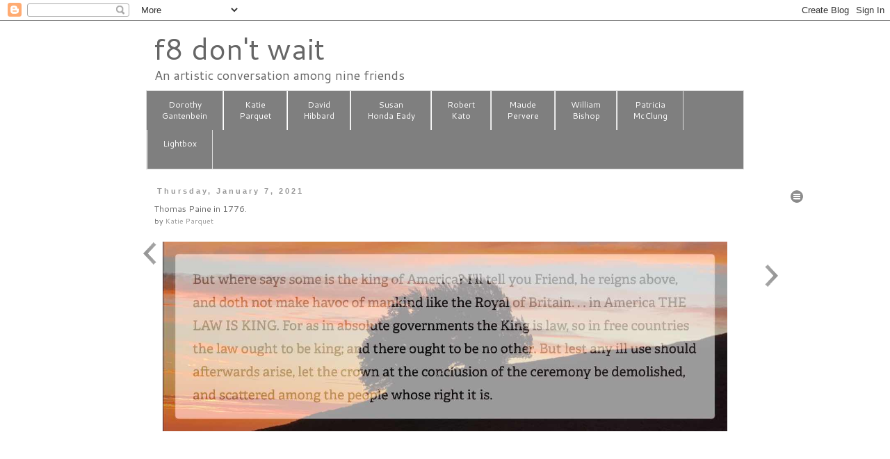

--- FILE ---
content_type: text/html; charset=UTF-8
request_url: http://www.f8dontwait.com/2021/01/thomas-paine-in-1776.html
body_size: 21690
content:
<!DOCTYPE html>
<html class='v2' dir='ltr' xmlns='http://www.w3.org/1999/xhtml' xmlns:b='http://www.google.com/2005/gml/b' xmlns:data='http://www.google.com/2005/gml/data' xmlns:expr='http://www.google.com/2005/gml/expr'>
<head>
<link href='https://www.blogger.com/static/v1/widgets/335934321-css_bundle_v2.css' rel='stylesheet' type='text/css'/>
<meta content='width=1100' name='viewport'/>
<meta content='text/html; charset=UTF-8' http-equiv='Content-Type'/>
<meta content='blogger' name='generator'/>
<link href='http://www.f8dontwait.com/favicon.ico' rel='icon' type='image/x-icon'/>
<link href='http://www.f8dontwait.com/2021/01/thomas-paine-in-1776.html' rel='canonical'/>
<link rel="alternate" type="application/atom+xml" title="f8 don&#39;t wait - Atom" href="http://www.f8dontwait.com/feeds/posts/default" />
<link rel="alternate" type="application/rss+xml" title="f8 don&#39;t wait - RSS" href="http://www.f8dontwait.com/feeds/posts/default?alt=rss" />
<link rel="service.post" type="application/atom+xml" title="f8 don&#39;t wait - Atom" href="https://www.blogger.com/feeds/1532362067797473580/posts/default" />

<link rel="alternate" type="application/atom+xml" title="f8 don&#39;t wait - Atom" href="http://www.f8dontwait.com/feeds/2669531019737458390/comments/default" />
<!--Can't find substitution for tag [blog.ieCssRetrofitLinks]-->
<link href='https://lh5.googleusercontent.com/tHxTvwfd2whsoCzGlkDtIi2NoU6rCHA567VCP1p3zWHvVMcH2rRwfumFeYIgqB4' rel='image_src'/>
<meta content='http://www.f8dontwait.com/2021/01/thomas-paine-in-1776.html' property='og:url'/>
<meta content='Thomas Paine in 1776.' property='og:title'/>
<meta content='An artistic conversation among nine friends' property='og:description'/>
<meta content='https://lh5.googleusercontent.com/tHxTvwfd2whsoCzGlkDtIi2NoU6rCHA567VCP1p3zWHvVMcH2rRwfumFeYIgqB4=w1200-h630-p-k-no-nu' property='og:image'/>
<title>
f8 don't wait: Thomas Paine in 1776.
</title>
<style type='text/css'>@font-face{font-family:'Cantarell';font-style:normal;font-weight:400;font-display:swap;src:url(//fonts.gstatic.com/s/cantarell/v18/B50NF7ZDq37KMUvlO015gqJrPqySLbYf.woff2)format('woff2');unicode-range:U+0100-02BA,U+02BD-02C5,U+02C7-02CC,U+02CE-02D7,U+02DD-02FF,U+0304,U+0308,U+0329,U+1D00-1DBF,U+1E00-1E9F,U+1EF2-1EFF,U+2020,U+20A0-20AB,U+20AD-20C0,U+2113,U+2C60-2C7F,U+A720-A7FF;}@font-face{font-family:'Cantarell';font-style:normal;font-weight:400;font-display:swap;src:url(//fonts.gstatic.com/s/cantarell/v18/B50NF7ZDq37KMUvlO015jKJrPqySLQ.woff2)format('woff2');unicode-range:U+0000-00FF,U+0131,U+0152-0153,U+02BB-02BC,U+02C6,U+02DA,U+02DC,U+0304,U+0308,U+0329,U+2000-206F,U+20AC,U+2122,U+2191,U+2193,U+2212,U+2215,U+FEFF,U+FFFD;}</style>
<style id='page-skin-1' type='text/css'><!--
/*
-----------------------------------------------
Blogger Template Style
Name:     Simple
Designer: Josh Peterson
URL:      www.noaesthetic.com
----------------------------------------------- */
/* Variable definitions
====================
<Variable name="keycolor" description="Main Color" type="color" default="#66bbdd"/>
<Group description="Page Text" selector="body">
<Variable name="body.font" description="Font" type="font"
default="normal normal 12px Arial, Tahoma, Helvetica, FreeSans, sans-serif"/>
<Variable name="body.text.color" description="Text Color" type="color" default="#222222"/>
</Group>
<Group description="Backgrounds" selector=".body-fauxcolumns-outer">
<Variable name="body.background.color" description="Outer Background" type="color" default="#66bbdd"/>
<Variable name="content.background.color" description="Main Background" type="color" default="#ffffff"/>
<Variable name="header.background.color" description="Header Background" type="color" default="transparent"/>
</Group>
<Group description="Links" selector=".main-outer">
<Variable name="link.color" description="Link Color" type="color" default="#2288bb"/>
<Variable name="link.visited.color" description="Visited Color" type="color" default="#888888"/>
<Variable name="link.hover.color" description="Hover Color" type="color" default="#33aaff"/>
</Group>
<Group description="Blog Title" selector=".header h1">
<Variable name="header.font" description="Font" type="font"
default="normal normal 60px Arial, Tahoma, Helvetica, FreeSans, sans-serif"/>
<Variable name="header.text.color" description="Title Color" type="color" default="#3399bb" />
</Group>
<Group description="Blog Description" selector=".header .description">
<Variable name="description.text.color" description="Description Color" type="color"
default="#777777" />
</Group>
<Group description="Tabs Text" selector=".tabs-inner .widget li a">
<Variable name="tabs.font" description="Font" type="font"
default="normal normal 14px Arial, Tahoma, Helvetica, FreeSans, sans-serif"/>
<Variable name="tabs.text.color" description="Text Color" type="color" default="#999999"/>
<Variable name="tabs.selected.text.color" description="Selected Color" type="color" default="#000000"/>
</Group>
<Group description="Tabs Background" selector=".tabs-outer .PageList">
<Variable name="tabs.background.color" description="Background Color" type="color" default="#f5f5f5"/>
<Variable name="tabs.selected.background.color" description="Selected Color" type="color" default="#eeeeee"/>
</Group>
<Group description="Post Title" selector="h3.post-title, .comments h4">
<Variable name="post.title.font" description="Font" type="font"
default="normal normal 22px Arial, Tahoma, Helvetica, FreeSans, sans-serif"/>
</Group>
<Group description="Date Header" selector=".date-header">
<Variable name="date.header.color" description="Text Color" type="color"
default="#666666"/>
<Variable name="date.header.background.color" description="Background Color" type="color"
default="transparent"/>
</Group>
<Group description="Post Footer" selector=".post-footer">
<Variable name="post.footer.text.color" description="Text Color" type="color" default="#666666"/>
<Variable name="post.footer.background.color" description="Background Color" type="color"
default="#f9f9f9"/>
<Variable name="post.footer.border.color" description="Shadow Color" type="color" default="#eeeeee"/>
</Group>
<Group description="Gadgets" selector="h2">
<Variable name="widget.title.font" description="Title Font" type="font"
default="normal bold 11px Arial, Tahoma, Helvetica, FreeSans, sans-serif"/>
<Variable name="widget.title.text.color" description="Title Color" type="color" default="#000000"/>
<Variable name="widget.alternate.text.color" description="Alternate Color" type="color" default="#999999"/>
</Group>
<Group description="Images" selector=".main-inner">
<Variable name="image.background.color" description="Background Color" type="color" default="#ffffff"/>
<Variable name="image.border.color" description="Border Color" type="color" default="#eeeeee"/>
<Variable name="image.text.color" description="Caption Text Color" type="color" default="#666666"/>
</Group>
<Group description="Accents" selector=".content-inner">
<Variable name="body.rule.color" description="Separator Line Color" type="color" default="#eeeeee"/>
<Variable name="tabs.border.color" description="Tabs Border Color" type="color" default="transparent"/>
</Group>
<Variable name="body.background" description="Body Background" type="background"
color="#ffffff" default="$(color) none repeat scroll top left"/>
<Variable name="body.background.override" description="Body Background Override" type="string" default=""/>
<Variable name="body.background.gradient.cap" description="Body Gradient Cap" type="url"
default="url(//www.blogblog.com/1kt/simple/gradients_light.png)"/>
<Variable name="body.background.gradient.tile" description="Body Gradient Tile" type="url"
default="url(//www.blogblog.com/1kt/simple/body_gradient_tile_light.png)"/>
<Variable name="content.background.color.selector" description="Content Background Color Selector" type="string" default=".content-inner"/>
<Variable name="content.padding" description="Content Padding" type="length" default="10px"/>
<Variable name="content.padding.horizontal" description="Content Horizontal Padding" type="length" default="10px"/>
<Variable name="content.shadow.spread" description="Content Shadow Spread" type="length" default="40px"/>
<Variable name="content.shadow.spread.webkit" description="Content Shadow Spread (WebKit)" type="length" default="5px"/>
<Variable name="content.shadow.spread.ie" description="Content Shadow Spread (IE)" type="length" default="10px"/>
<Variable name="main.border.width" description="Main Border Width" type="length" default="0"/>
<Variable name="header.background.gradient" description="Header Gradient" type="url" default="none"/>
<Variable name="header.shadow.offset.left" description="Header Shadow Offset Left" type="length" default="-1px"/>
<Variable name="header.shadow.offset.top" description="Header Shadow Offset Top" type="length" default="-1px"/>
<Variable name="header.shadow.spread" description="Header Shadow Spread" type="length" default="1px"/>
<Variable name="header.padding" description="Header Padding" type="length" default="30px"/>
<Variable name="header.border.size" description="Header Border Size" type="length" default="1px"/>
<Variable name="header.bottom.border.size" description="Header Bottom Border Size" type="length" default="1px"/>
<Variable name="header.border.horizontalsize" description="Header Horizontal Border Size" type="length" default="0"/>
<Variable name="description.text.size" description="Description Text Size" type="string" default="140%"/>
<Variable name="tabs.margin.top" description="Tabs Margin Top" type="length" default="0" />
<Variable name="tabs.margin.side" description="Tabs Side Margin" type="length" default="30px" />
<Variable name="tabs.background.gradient" description="Tabs Background Gradient" type="url"
default="url(//www.blogblog.com/1kt/simple/gradients_light.png)"/>
<Variable name="tabs.border.width" description="Tabs Border Width" type="length" default="1px"/>
<Variable name="tabs.bevel.border.width" description="Tabs Bevel Border Width" type="length" default="1px"/>
<Variable name="date.header.padding" description="Date Header Padding" type="string" default="inherit"/>
<Variable name="date.header.letterspacing" description="Date Header Letter Spacing" type="string" default="inherit"/>
<Variable name="date.header.margin" description="Date Header Margin" type="string" default="inherit"/>
<Variable name="post.margin.bottom" description="Post Bottom Margin" type="length" default="25px"/>
<Variable name="image.border.small.size" description="Image Border Small Size" type="length" default="2px"/>
<Variable name="image.border.large.size" description="Image Border Large Size" type="length" default="5px"/>
<Variable name="page.width.selector" description="Page Width Selector" type="string" default=".region-inner"/>
<Variable name="page.width" description="Page Width" type="string" default="auto"/>
<Variable name="main.section.margin" description="Main Section Margin" type="length" default="15px"/>
<Variable name="main.padding" description="Main Padding" type="length" default="15px"/>
<Variable name="main.padding.top" description="Main Padding Top" type="length" default="30px"/>
<Variable name="main.padding.bottom" description="Main Padding Bottom" type="length" default="30px"/>
<Variable name="paging.background"
color="#ffffff"
description="Background of blog paging area" type="background"
default="transparent none no-repeat scroll top center"/>
<Variable name="footer.bevel" description="Bevel border length of footer" type="length" default="0"/>
<Variable name="mobile.background.overlay" description="Mobile Background Overlay" type="string"
default="transparent none repeat scroll top left"/>
<Variable name="mobile.background.size" description="Mobile Background Size" type="string" default="auto"/>
<Variable name="mobile.button.color" description="Mobile Button Color" type="color" default="#ffffff" />
<Variable name="startSide" description="Side where text starts in blog language" type="automatic" default="left"/>
<Variable name="endSide" description="Side where text ends in blog language" type="automatic" default="right"/>
*/
/* Content
----------------------------------------------- */
body {
font: normal normal 12px Cantarell;
color: #666666;
background: #ffffff none repeat scroll top left;
padding: 0 0 0 0;
}
html body .region-inner {
min-width: 0;
max-width: 100%;
width: auto;
}
a:link {
text-decoration:none;
color: #999999;
}
a:visited {
text-decoration:none;
color: #888888;
}
a:hover {
text-decoration:underline;
color: #33aaff;
}
.body-fauxcolumn-outer .fauxcolumn-inner {
background: transparent none repeat scroll top left;
_background-image: none;
}
.body-fauxcolumn-outer .cap-top {
position: absolute;
z-index: 1;
height: 400px;
width: 100%;
background: #ffffff none repeat scroll top left;
}
.body-fauxcolumn-outer .cap-top .cap-left {
width: 100%;
background: transparent none repeat-x scroll top left;
_background-image: none;
}
.content-outer {
-moz-box-shadow: 0 0 0 rgba(0, 0, 0, .15);
-webkit-box-shadow: 0 0 0 rgba(0, 0, 0, .15);
-goog-ms-box-shadow: 0 0 0 #333333;
box-shadow: 0 0 0 rgba(0, 0, 0, .15);
margin-bottom: 1px;
}
.content-inner {
padding: 10px 40px;
}
.content-inner {
background-color: #ffffff;
}
/* Header
----------------------------------------------- */
.header-outer {
background: transparent none repeat-x scroll 0 -400px;
_background-image: none;
}
.Header h1 {
font: normal normal 42px Cantarell;
color: #666666;
text-shadow: 0 0 0 rgba(0, 0, 0, .2);
}
.Header h1 a {
color: #666666;
}
.Header .description {
font-size: 18px;
color: #666666;
}
.header-inner .Header .titlewrapper {
padding: 22px 0;
}
.header-inner .Header .descriptionwrapper {
padding: 0 0;
}
/* Tabs
----------------------------------------------- */
.tabs-inner .section:first-child {
border-top: 0 solid #dddddd;
}
.tabs-inner .section:first-child ul {
margin-top: -1px;
border-top: 1px solid #dddddd;
border-left: 1px solid #dddddd;
border-right: 1px solid #dddddd;
}
.tabs-inner .widget ul {
background: #7f7f7f none repeat-x scroll 0 -800px;
_background-image: none;
border-bottom: 1px solid #dddddd;
margin-top: 0;
margin-left: -0px;
margin-right: -0px;
}
.tabs-inner .widget li a {
display: inline-block;
padding: .6em 1em;
font: normal normal 11px Cantarell;
color: #ffffff;
border-left: 1px solid #ffffff;
border-right: 1px solid #dddddd;
}
.tabs-inner .widget li:first-child a {
border-left: none;
}
.tabs-inner .widget li.selected a, .tabs-inner .widget li a:hover {
color: #ffffff;
background-color: #4c4c4c;
text-decoration: none;
}
/* Columns
----------------------------------------------- */
.main-outer {
border-top: 0 solid transparent;
}
.fauxcolumn-left-outer .fauxcolumn-inner {
border-right: 1px solid transparent;
}
.fauxcolumn-right-outer .fauxcolumn-inner {
border-left: 1px solid transparent;
}
/* Headings
----------------------------------------------- */
h2 {
margin: 0 0 1em 0;
font: normal bold 11px 'Trebuchet MS',Trebuchet,Verdana,sans-serif;
color: #000000;
}
/* Widgets
----------------------------------------------- */
.widget .zippy {
color: #999999;
text-shadow: 2px 2px 1px rgba(0, 0, 0, .1);
}
.widget .popular-posts ul {
list-style: none;
}
/* Posts
----------------------------------------------- */
.date-header span {
background-color: transparent;
color: #999999;
padding: 0.4em;
letter-spacing: 3px;
margin: inherit;
}
.main-inner {
padding-top: 35px;
padding-bottom: 65px;
}
.main-inner .column-center-inner {
padding: 0 0;
}
.main-inner .column-center-inner .section {
margin: 0 1em;
}
.post {
margin: 0 0 45px 0;
}
h3.post-title, .comments h4 {
font: normal normal 12px Cantarell;
margin: .75em 0 0;
}
.post-body {
font-size: 110%;
line-height: 1.4;
position: relative;
}
.post-body img, .post-body .tr-caption-container, .Profile img, .Image img,
.BlogList .item-thumbnail img {
padding: 2px;
background: #ffffff;
border: 1px solid #eeeeee;
-moz-box-shadow: 1px 1px 5px rgba(0, 0, 0, .1);
-webkit-box-shadow: 1px 1px 5px rgba(0, 0, 0, .1);
box-shadow: 1px 1px 5px rgba(0, 0, 0, .1);
}
.post-body img, .post-body .tr-caption-container {
padding: 5px;
}
.post-body .tr-caption-container {
color: #ffffff;
}
.post-body .tr-caption-container img {
padding: 0;
background: transparent;
border: none;
-moz-box-shadow: 0 0 0 rgba(0, 0, 0, .1);
-webkit-box-shadow: 0 0 0 rgba(0, 0, 0, .1);
box-shadow: 0 0 0 rgba(0, 0, 0, .1);
}
.post-header {
margin: 0 0 1.5em;
line-height: 1.6;
font-size: 90%;
}
.post-footer {
margin: 20px -2px 0;
padding: 5px 10px;
color: #666666;
background-color: #ffffff;
border-bottom: 1px solid #eeeeee;
line-height: 1.6;
font-size: 90%;
}
#comments .comment-author {
padding-top: 1.5em;
border-top: 1px solid transparent;
background-position: 0 1.5em;
}
#comments .comment-author:first-child {
padding-top: 0;
border-top: none;
}
.avatar-image-container {
margin: .2em 0 0;
}
#comments .avatar-image-container img {
border: 1px solid #eeeeee;
}
/* Comments
----------------------------------------------- */
.comments .comments-content .icon.blog-author {
background-repeat: no-repeat;
background-image: url([data-uri]);
}
.comments .comments-content .loadmore a {
border-top: 1px solid #999999;
border-bottom: 1px solid #999999;
}
.comments .comment-thread.inline-thread {
background-color: #ffffff;
}
.comments .continue {
border-top: 2px solid #999999;
}
/* Accents
---------------------------------------------- */
.section-columns td.columns-cell {
border-left: 1px solid transparent;
}
.blog-pager {
background: transparent url(//www.blogblog.com/1kt/simple/paging_dot.png) repeat-x scroll top center;
}
.blog-pager-older-link, .home-link,
.blog-pager-newer-link {
background-color: #ffffff;
padding: 5px;
}
.footer-outer {
border-top: 1px dashed #bbbbbb;
}
/* Mobile
----------------------------------------------- */
body.mobile  {
background-size: auto;
}
.mobile .body-fauxcolumn-outer {
background: transparent none repeat scroll top left;
}
.mobile .body-fauxcolumn-outer .cap-top {
background-size: 100% auto;
}
.mobile .content-outer {
-webkit-box-shadow: 0 0 3px rgba(0, 0, 0, .15);
box-shadow: 0 0 3px rgba(0, 0, 0, .15);
}
body.mobile .AdSense {
margin: 0 -0;
}
.mobile .tabs-inner .widget ul {
margin-left: 0;
margin-right: 0;
}
.mobile .post {
margin: 0;
}
.mobile .main-inner .column-center-inner .section {
margin: 0;
}
.mobile .date-header span {
padding: 0.1em 10px;
margin: 0 -10px;
}
.mobile h3.post-title {
margin: 0;
}
.mobile .blog-pager {
background: transparent none no-repeat scroll top center;
}
.mobile .footer-outer {
border-top: none;
}
.mobile .main-inner, .mobile .footer-inner {
background-color: #ffffff;
}
.mobile-index-contents {
color: #666666;
}
.mobile-link-button {
background-color: #999999;
}
.mobile-link-button a:link, .mobile-link-button a:visited {
color: #ffffff;
}
.mobile .tabs-inner .section:first-child {
border-top: none;
}
.mobile .tabs-inner .PageList .widget-content {
background-color: #4c4c4c;
color: #ffffff;
border-top: 1px solid #dddddd;
border-bottom: 1px solid #dddddd;
}
.mobile .tabs-inner .PageList .widget-content .pagelist-arrow {
border-left: 1px solid #dddddd;
}
.header h1 {margin-bottom: 0px;}
.Header .description { margin: -.2em 0 10px; }
.header-inner .Header .titlewrapper { padding-left: 50px; padding-top: 0px; padding-bottom: 0px; padding-right: 0px; margin: 0px; }
.header-inner .Header .descriptionwrapper { padding-left: 50px; margin: 0px; }
.main-inner {padding-top: 25px;}
.post-body {margin-bottom: 46px; text-align:center; }
.post-body img {border: 0px; -moz-box-shadow: 0px 0px 0px rgba(0, 0, 0, 0); -webkit-box-shadow: 0px 0px 0px rgba(0, 0, 0, .1); box-shadow: 0px 0px 0px rgba(0, 0, 0, 0); }
.tabs { margin: 0px; }
.tabs-inner { padding-left: 40px; padding-right: 40px; text-align: center; }
.tabs-inner .widget li a { padding: 1em 1.84em; line-height: 1.4em; }
.tabs .widget li a { font-size: 12px; font-style: normal; }
.footer-inner { display: none; }
.blog-pager{display:none;}
.FeaturedPost .post-summary h3 a {
font: normal 22px Cantarell;
color: #4c4c4c;
background: #FFFFFF none repeat scroll top left;
padding: 0 0 0 0;
}
--></style>
<style>
        #BlogArchive1{
          display:none;
        }
      </style>
<style id='template-skin-1' type='text/css'><!--
body {
min-width: 1020px;
}
.content-outer, .content-fauxcolumn-outer, .region-inner {
min-width: 1020px;
max-width: 1020px;
_width: 1020px;
}
.main-inner .columns {
padding-left: 40px;
padding-right: 40px;
}
.main-inner .fauxcolumn-center-outer {
left: 40px;
right: 40px;
/* IE6 does not respect left and right together */
_width: expression(this.parentNode.offsetWidth -
parseInt("40px") -
parseInt("40px") + 'px');
}
.main-inner .fauxcolumn-left-outer {
width: 40px;
}
.main-inner .fauxcolumn-right-outer {
width: 40px;
}
.main-inner .column-left-outer {
width: 40px;
right: 100%;
margin-left: -40px;
}
.main-inner .column-right-outer {
width: 40px;
margin-right: -40px;
}
#layout {
min-width: 0;
}
#layout .content-outer {
min-width: 0;
width: 800px;
}
#layout .region-inner {
min-width: 0;
width: auto;
}
--></style>
<script src='https://ajax.googleapis.com/ajax/libs/jquery/2.1.3/jquery.min.js'></script>
<link href='https://ajax.googleapis.com/ajax/libs/jqueryui/1.11.3/themes/smoothness/jquery-ui.css' rel='stylesheet'/>
<script src='https://ajax.googleapis.com/ajax/libs/jqueryui/1.11.3/jquery-ui.min.js'></script>
<link href='//code.jquery.com/ui/1.11.4/themes/smoothness/jquery-ui.css' rel='stylesheet'/>
<style type='text/css'>
.drop-down-menu {width:100px;  margin-left: 2em;}
.drop-down-menu ul {position:relative;padding:0em;}
.drop-down-menu ul li {position:relative;list-style:none;cursor:pointer;  padding-left: 1em;}
.drop-down-menu ul li ul {position:absolute;left:0;right:0; border: 1px solid #cccccc;}
.drop-down-menu ul .clicker {position:relative; padding-bottom:24px;}
.drop-down-menu img {position:absolute;}
.drop-down-menu ul li a {display:block;padding:2px 2px 6px 1px;text-decoration:none;}

/* Fallbacks */
.drop-down-menu .no-js ul {display:none;}
.drop-down-menu .no-js:hover ul {display:block;}</style>
<link href='https://www.blogger.com/dyn-css/authorization.css?targetBlogID=1532362067797473580&amp;zx=5f3391b9-ef3c-45ed-a7ae-c57b3f955f19' media='none' onload='if(media!=&#39;all&#39;)media=&#39;all&#39;' rel='stylesheet'/><noscript><link href='https://www.blogger.com/dyn-css/authorization.css?targetBlogID=1532362067797473580&amp;zx=5f3391b9-ef3c-45ed-a7ae-c57b3f955f19' rel='stylesheet'/></noscript>
<meta name='google-adsense-platform-account' content='ca-host-pub-1556223355139109'/>
<meta name='google-adsense-platform-domain' content='blogspot.com'/>

</head>
<body class='loading'>
<div class='navbar section' id='navbar'><div class='widget Navbar' data-version='1' id='Navbar1'><script type="text/javascript">
    function setAttributeOnload(object, attribute, val) {
      if(window.addEventListener) {
        window.addEventListener('load',
          function(){ object[attribute] = val; }, false);
      } else {
        window.attachEvent('onload', function(){ object[attribute] = val; });
      }
    }
  </script>
<div id="navbar-iframe-container"></div>
<script type="text/javascript" src="https://apis.google.com/js/platform.js"></script>
<script type="text/javascript">
      gapi.load("gapi.iframes:gapi.iframes.style.bubble", function() {
        if (gapi.iframes && gapi.iframes.getContext) {
          gapi.iframes.getContext().openChild({
              url: 'https://www.blogger.com/navbar/1532362067797473580?po\x3d2669531019737458390\x26origin\x3dhttp://www.f8dontwait.com',
              where: document.getElementById("navbar-iframe-container"),
              id: "navbar-iframe"
          });
        }
      });
    </script><script type="text/javascript">
(function() {
var script = document.createElement('script');
script.type = 'text/javascript';
script.src = '//pagead2.googlesyndication.com/pagead/js/google_top_exp.js';
var head = document.getElementsByTagName('head')[0];
if (head) {
head.appendChild(script);
}})();
</script>
</div></div>
<div class='body-fauxcolumns'>
<div class='fauxcolumn-outer body-fauxcolumn-outer'>
<div class='cap-top'>
<div class='cap-left'></div>
<div class='cap-right'></div>
</div>
<div class='fauxborder-left'>
<div class='fauxborder-right'></div>
<div class='fauxcolumn-inner'>
</div>
</div>
<div class='cap-bottom'>
<div class='cap-left'></div>
<div class='cap-right'></div>
</div>
</div>
</div>
<div class='content'>
<div class='content-fauxcolumns'>
<div class='fauxcolumn-outer content-fauxcolumn-outer'>
<div class='cap-top'>
<div class='cap-left'></div>
<div class='cap-right'></div>
</div>
<div class='fauxborder-left'>
<div class='fauxborder-right'></div>
<div class='fauxcolumn-inner'>
</div>
</div>
<div class='cap-bottom'>
<div class='cap-left'></div>
<div class='cap-right'></div>
</div>
</div>
</div>
<div class='content-outer'>
<div class='content-cap-top cap-top'>
<div class='cap-left'></div>
<div class='cap-right'></div>
</div>
<div class='fauxborder-left content-fauxborder-left'>
<div class='fauxborder-right content-fauxborder-right'></div>
<div class='content-inner'>
<header>
<div class='header-outer'>
<div class='header-cap-top cap-top'>
<div class='cap-left'></div>
<div class='cap-right'></div>
</div>
<div class='fauxborder-left header-fauxborder-left'>
<div class='fauxborder-right header-fauxborder-right'></div>
<div class='region-inner header-inner'>
<div class='header section' id='header'><div class='widget Header' data-version='1' id='Header1'>
<div id='header-inner'>
<div class='titlewrapper'>
<h1 class='title'>
<a href='http://www.f8dontwait.com/'>
<a href="http://www.f8dontwait.com/">f8 don't wait</a>
</a>
</h1>
</div>
<div class='descriptionwrapper'>
<p class='description'>
<span>
An artistic conversation among nine friends
</span>
</p>
</div>
</div>
</div></div>
</div>
</div>
<div class='header-cap-bottom cap-bottom'>
<div class='cap-left'></div>
<div class='cap-right'></div>
</div>
</div>
</header>
<div class='tabs-outer'>
<div class='tabs-cap-top cap-top'>
<div class='cap-left'></div>
<div class='cap-right'></div>
</div>
<div class='fauxborder-left tabs-fauxborder-left'>
<div class='fauxborder-right tabs-fauxborder-right'></div>
<div class='region-inner tabs-inner'>
<div class='tabs section' id='crosscol'><div class='widget PageList' data-version='1' id='PageList1'>
<h2>
Pages
</h2>
<div class='widget-content'>
<ul>
<li>
<a href='http://www.f8dontwait.com/p/dorothy-gantenbein_9.html'>
Dorothy<br>Gantenbein
</a>
</li>
<li>
<a href='http://f8dontwait.blogspot.com/p/katie-parquet_9.html'>
Katie<br>Parquet
</a>
</li>
<li>
<a href='http://f8dontwait.blogspot.com/p/david-hibbard.html'>
David<br/>Hibbard
</a>
</li>
<li>
<a href='http://f8dontwait.blogspot.com/p/susan-honda-eady.html'>
Susan<br>Honda Eady
</a>
</li>
<li>
<a href='http://f8dontwait.blogspot.com/p/robert-kato_10.html'>
Robert<br>Kato
</a>
</li>
<li>
<a href='http://f8dontwait.blogspot.com/p/maude-pervere.html'>
Maude<br/>Pervere
</a>
</li>
<li>
<a href='http://f8dontwait.blogspot.com/p/william-bishop_9.html'>
William<br/>Bishop
</a>
</li>
<li>
<a href='http://f8dontwait.blogspot.com/p/patti-mcclung.html'>
Patricia<br/>McClung
</a>
</li>
<li>
<a href='http://f8dontwait.blogspot.com/p/lightbox2.html'>
Lightbox<br>&#160;
</a>
</li>
</ul>
<div class='clear'></div>
</div>
</div></div>
<div class='tabs no-items section' id='crosscol-overflow'></div>
</div>
</div>
<div class='tabs-cap-bottom cap-bottom'>
<div class='cap-left'></div>
<div class='cap-right'></div>
</div>
</div>
<div class='main-outer'>
<div class='main-cap-top cap-top'>
<div class='cap-left'></div>
<div class='cap-right'></div>
</div>
<div class='fauxborder-left main-fauxborder-left'>
<div class='fauxborder-right main-fauxborder-right'></div>
<div class='region-inner main-inner'>
<div class='columns fauxcolumns'>
<div class='fauxcolumn-outer fauxcolumn-center-outer'>
<div class='cap-top'>
<div class='cap-left'></div>
<div class='cap-right'></div>
</div>
<div class='fauxborder-left'>
<div class='fauxborder-right'></div>
<div class='fauxcolumn-inner'>
</div>
</div>
<div class='cap-bottom'>
<div class='cap-left'></div>
<div class='cap-right'></div>
</div>
</div>
<div class='fauxcolumn-outer fauxcolumn-left-outer'>
<div class='cap-top'>
<div class='cap-left'></div>
<div class='cap-right'></div>
</div>
<div class='fauxborder-left'>
<div class='fauxborder-right'></div>
<div class='fauxcolumn-inner'>
</div>
</div>
<div class='cap-bottom'>
<div class='cap-left'></div>
<div class='cap-right'></div>
</div>
</div>
<div class='fauxcolumn-outer fauxcolumn-right-outer'>
<div class='cap-top'>
<div class='cap-left'></div>
<div class='cap-right'></div>
</div>
<div class='fauxborder-left'>
<div class='fauxborder-right'></div>
<div class='fauxcolumn-inner'>
</div>
</div>
<div class='cap-bottom'>
<div class='cap-left'></div>
<div class='cap-right'></div>
</div>
</div>
<!-- corrects IE6 width calculation -->
<div class='columns-inner'>
<div class='column-center-outer'>
<div class='column-center-inner'>
<div class='main section' id='main'><div class='widget Blog' data-version='1' id='Blog1'>
<div class='blog-posts hfeed'>
<!--Can't find substitution for tag [defaultAdStart]-->

                                        <div class="date-outer">
                                      
<h2 class='date-header'>
<span>
Thursday, January 7, 2021
</span>
</h2>

                                        <div class="date-posts">
                                      
<div class='post-outer'>
<div class='post hentry' itemprop='blogPost' itemscope='itemscope' itemtype='http://schema.org/BlogPosting'>
<meta content='https://lh5.googleusercontent.com/tHxTvwfd2whsoCzGlkDtIi2NoU6rCHA567VCP1p3zWHvVMcH2rRwfumFeYIgqB4' itemprop='image_url'/>
<meta content='1532362067797473580' itemprop='blogId'/>
<meta content='2669531019737458390' itemprop='postId'/>
<a name='2669531019737458390'></a>
<h3 class='post-title entry-title' itemprop='name'>
Thomas Paine in 1776.
</h3>
<div class='post-header'>
<div class='post-header-line-1'>
<span class='post-author vcard'>
by
<span class='fn' itemprop='author' itemscope='itemscope' itemtype='http://schema.org/Person'>
<meta content='https://www.blogger.com/profile/09423921314946330843' itemprop='url'/>
<a href='https://www.blogger.com/profile/09423921314946330843' rel='author' title='author profile'>
<span itemprop='name'>
Katie Parquet
</span>
</a>
</span>
</span>
</div>
</div>
<div class='post-body entry-content' id='post-body-2669531019737458390' itemprop='description articleBody'>
<img alt="" id="id_c429_7610_7bde_7db2" src="https://lh5.googleusercontent.com/tHxTvwfd2whsoCzGlkDtIi2NoU6rCHA567VCP1p3zWHvVMcH2rRwfumFeYIgqB4" style="width: 812px; height: auto;" title="" tooltip=""><br><br><br>
<div style='clear: both;'></div>
</div>
<div class='post-footer'>
<div class='post-footer-line post-footer-line-1'></div>
<div class='post-footer-line post-footer-line-2'>
<span class='post-comment-link'>
</span>
<span class='post-icons'>
<span class='item-action'>
<a href='https://www.blogger.com/email-post/1532362067797473580/2669531019737458390' title='Email Post'>
<img alt='' class='icon-action' height='13' src='http://img1.blogblog.com/img/icon18_email.gif' width='18'/>
</a>
</span>
<span class='item-control blog-admin pid-1649287803'>
<a href='https://www.blogger.com/post-edit.g?blogID=1532362067797473580&postID=2669531019737458390&from=pencil' title='Edit Post'>
<img alt='' class='icon-action' height='18' src='http://img2.blogblog.com/img/icon18_edit_allbkg.gif' width='18'/>
</a>
</span>
</span>
</div>
<div class='post-footer-line post-footer-line-3'>
<div class='post-share-buttons goog-inline-block'>
<a class='goog-inline-block share-button sb-email' href='https://www.blogger.com/share-post.g?blogID=1532362067797473580&postID=2669531019737458390&target=email' target='_blank' title='Email This'>
<span class='share-button-link-text'>
Email This
</span>
</a>
<a class='goog-inline-block share-button sb-blog' href='https://www.blogger.com/share-post.g?blogID=1532362067797473580&postID=2669531019737458390&target=blog' onclick='window.open(this.href, "_blank", "height=270,width=475"); return false;' target='_blank' title='BlogThis!'>
<span class='share-button-link-text'>
BlogThis!
</span>
</a>
<a class='goog-inline-block share-button sb-twitter' href='https://www.blogger.com/share-post.g?blogID=1532362067797473580&postID=2669531019737458390&target=twitter' target='_blank' title='Share to X'>
<span class='share-button-link-text'>
Share to X
</span>
</a>
<a class='goog-inline-block share-button sb-facebook' href='https://www.blogger.com/share-post.g?blogID=1532362067797473580&postID=2669531019737458390&target=facebook' onclick='window.open(this.href, "_blank", "height=430,width=640"); return false;' target='_blank' title='Share to Facebook'>
<span class='share-button-link-text'>
Share to Facebook
</span>
</a>
</div>
</div>
</div>
</div>
<div class='comments' id='comments'>
<a name='comments'></a>
<h4>
No comments
                                      :
                                    </h4>
<div id='Blog1_comments-block-wrapper'>
<dl class='avatar-comment-indent' id='comments-block'>
</dl>
</div>
<p class='comment-footer'>
<div class='comment-form'>
<a name='comment-form'></a>
<h4 id='comment-post-message'>
Post a Comment
</h4>
<p>
</p>
<a href='https://www.blogger.com/comment/frame/1532362067797473580?po=2669531019737458390&hl=en&saa=85391&origin=http://www.f8dontwait.com' id='comment-editor-src'></a>
<iframe allowtransparency='true' class='blogger-iframe-colorize blogger-comment-from-post' frameborder='0' height='410' id='comment-editor' name='comment-editor' src='' width='100%'></iframe>
<!--Can't find substitution for tag [post.friendConnectJs]-->
<script src='https://www.blogger.com/static/v1/jsbin/2830521187-comment_from_post_iframe.js' type='text/javascript'></script>
<script type='text/javascript'>
                                    BLOG_CMT_createIframe('https://www.blogger.com/rpc_relay.html');
                                  </script>
</div>
</p>
<div id='backlinks-container'>
<div id='Blog1_backlinks-container'>
</div>
</div>
</div>
</div>

                                      </div></div>
                                    
<!--Can't find substitution for tag [adEnd]-->
</div>
<div class='blog-pager' id='blog-pager'>
<span id='blog-pager-newer-link'>
<a class='blog-pager-newer-link' href='http://www.f8dontwait.com/2021/01/o-h-s-y-c-n-y-o-u-s-e-e.html' id='Blog1_blog-pager-newer-link' title='Newer Post'>
Newer Post
</a>
</span>
<span id='blog-pager-older-link'>
<a class='blog-pager-older-link' href='http://www.f8dontwait.com/2021/01/refuge.html' id='Blog1_blog-pager-older-link' title='Older Post'>
Older Post
</a>
</span>
<a class='home-link' href='http://www.f8dontwait.com/'>
Home
</a>
</div>
<div class='clear'></div>
<div class='post-feeds'>
<div class='feed-links'>
Subscribe to:
<a class='feed-link' href='http://www.f8dontwait.com/feeds/2669531019737458390/comments/default' target='_blank' type='application/atom+xml'>
Post Comments
                                      (
                                      Atom
                                      )
                                    </a>
</div>
</div>
</div><div class='widget HTML' data-version='1' id='HTML4'>
<div class='widget-content'>
<div style="font-size: medium;"><a href="http://www.f8dontwait.com/p/lightbox2.html" alt="Lightbox" title="Lightbox">Lightbox&#8230;</a></div>
<div style="font-size: medium;"><a href="http://www.f8dontwait.com/2013/04/she-1-blue-bucket.html" alt="Start from the beginning" title="Start from the beginning">Start from the beginning&#8230;</a></div>
<div style="font-size: medium;"><a href="http://www.f8dontwait.com/p/archives_9.html" alt="Archive" title="Archive">Archive&#8230;</a></div>
<br/>
</div>
<div class='clear'></div>
</div><div class='widget BlogArchive' data-version='1' id='BlogArchive1'>
<div class='widget-content'>
<div class='ltr' id='ArchiveList'>
<div id='BlogArchive1_ArchiveList'>
<ul class='hierarchy'>
<li class='archivedate collapsed'>
<a class='toggle' href='javascript:void(0)'>
<span class='zippy'>

                                          &#9658;&#160;
                                        
</span>
</a>
<a class='post-count-link' href='http://www.f8dontwait.com/2026/'>
2026
</a>
<span class='post-count' dir='ltr'>
                                        (
                                        10
                                        )
                                      </span>
<ul class='hierarchy'>
<li class='archivedate collapsed'>
<a class='toggle' href='javascript:void(0)'>
<span class='zippy'>

                                          &#9658;&#160;
                                        
</span>
</a>
<a class='post-count-link' href='http://www.f8dontwait.com/2026/01/'>
January
</a>
<span class='post-count' dir='ltr'>
                                        (
                                        10
                                        )
                                      </span>
</li>
</ul>
</li>
</ul>
<ul class='hierarchy'>
<li class='archivedate collapsed'>
<a class='toggle' href='javascript:void(0)'>
<span class='zippy'>

                                          &#9658;&#160;
                                        
</span>
</a>
<a class='post-count-link' href='http://www.f8dontwait.com/2025/'>
2025
</a>
<span class='post-count' dir='ltr'>
                                        (
                                        272
                                        )
                                      </span>
<ul class='hierarchy'>
<li class='archivedate collapsed'>
<a class='toggle' href='javascript:void(0)'>
<span class='zippy'>

                                          &#9658;&#160;
                                        
</span>
</a>
<a class='post-count-link' href='http://www.f8dontwait.com/2025/12/'>
December
</a>
<span class='post-count' dir='ltr'>
                                        (
                                        19
                                        )
                                      </span>
</li>
</ul>
<ul class='hierarchy'>
<li class='archivedate collapsed'>
<a class='toggle' href='javascript:void(0)'>
<span class='zippy'>

                                          &#9658;&#160;
                                        
</span>
</a>
<a class='post-count-link' href='http://www.f8dontwait.com/2025/11/'>
November
</a>
<span class='post-count' dir='ltr'>
                                        (
                                        22
                                        )
                                      </span>
</li>
</ul>
<ul class='hierarchy'>
<li class='archivedate collapsed'>
<a class='toggle' href='javascript:void(0)'>
<span class='zippy'>

                                          &#9658;&#160;
                                        
</span>
</a>
<a class='post-count-link' href='http://www.f8dontwait.com/2025/10/'>
October
</a>
<span class='post-count' dir='ltr'>
                                        (
                                        19
                                        )
                                      </span>
</li>
</ul>
<ul class='hierarchy'>
<li class='archivedate collapsed'>
<a class='toggle' href='javascript:void(0)'>
<span class='zippy'>

                                          &#9658;&#160;
                                        
</span>
</a>
<a class='post-count-link' href='http://www.f8dontwait.com/2025/09/'>
September
</a>
<span class='post-count' dir='ltr'>
                                        (
                                        22
                                        )
                                      </span>
</li>
</ul>
<ul class='hierarchy'>
<li class='archivedate collapsed'>
<a class='toggle' href='javascript:void(0)'>
<span class='zippy'>

                                          &#9658;&#160;
                                        
</span>
</a>
<a class='post-count-link' href='http://www.f8dontwait.com/2025/08/'>
August
</a>
<span class='post-count' dir='ltr'>
                                        (
                                        23
                                        )
                                      </span>
</li>
</ul>
<ul class='hierarchy'>
<li class='archivedate collapsed'>
<a class='toggle' href='javascript:void(0)'>
<span class='zippy'>

                                          &#9658;&#160;
                                        
</span>
</a>
<a class='post-count-link' href='http://www.f8dontwait.com/2025/07/'>
July
</a>
<span class='post-count' dir='ltr'>
                                        (
                                        21
                                        )
                                      </span>
</li>
</ul>
<ul class='hierarchy'>
<li class='archivedate collapsed'>
<a class='toggle' href='javascript:void(0)'>
<span class='zippy'>

                                          &#9658;&#160;
                                        
</span>
</a>
<a class='post-count-link' href='http://www.f8dontwait.com/2025/06/'>
June
</a>
<span class='post-count' dir='ltr'>
                                        (
                                        24
                                        )
                                      </span>
</li>
</ul>
<ul class='hierarchy'>
<li class='archivedate collapsed'>
<a class='toggle' href='javascript:void(0)'>
<span class='zippy'>

                                          &#9658;&#160;
                                        
</span>
</a>
<a class='post-count-link' href='http://www.f8dontwait.com/2025/05/'>
May
</a>
<span class='post-count' dir='ltr'>
                                        (
                                        22
                                        )
                                      </span>
</li>
</ul>
<ul class='hierarchy'>
<li class='archivedate collapsed'>
<a class='toggle' href='javascript:void(0)'>
<span class='zippy'>

                                          &#9658;&#160;
                                        
</span>
</a>
<a class='post-count-link' href='http://www.f8dontwait.com/2025/04/'>
April
</a>
<span class='post-count' dir='ltr'>
                                        (
                                        25
                                        )
                                      </span>
</li>
</ul>
<ul class='hierarchy'>
<li class='archivedate collapsed'>
<a class='toggle' href='javascript:void(0)'>
<span class='zippy'>

                                          &#9658;&#160;
                                        
</span>
</a>
<a class='post-count-link' href='http://www.f8dontwait.com/2025/03/'>
March
</a>
<span class='post-count' dir='ltr'>
                                        (
                                        29
                                        )
                                      </span>
</li>
</ul>
<ul class='hierarchy'>
<li class='archivedate collapsed'>
<a class='toggle' href='javascript:void(0)'>
<span class='zippy'>

                                          &#9658;&#160;
                                        
</span>
</a>
<a class='post-count-link' href='http://www.f8dontwait.com/2025/02/'>
February
</a>
<span class='post-count' dir='ltr'>
                                        (
                                        20
                                        )
                                      </span>
</li>
</ul>
<ul class='hierarchy'>
<li class='archivedate collapsed'>
<a class='toggle' href='javascript:void(0)'>
<span class='zippy'>

                                          &#9658;&#160;
                                        
</span>
</a>
<a class='post-count-link' href='http://www.f8dontwait.com/2025/01/'>
January
</a>
<span class='post-count' dir='ltr'>
                                        (
                                        26
                                        )
                                      </span>
</li>
</ul>
</li>
</ul>
<ul class='hierarchy'>
<li class='archivedate collapsed'>
<a class='toggle' href='javascript:void(0)'>
<span class='zippy'>

                                          &#9658;&#160;
                                        
</span>
</a>
<a class='post-count-link' href='http://www.f8dontwait.com/2024/'>
2024
</a>
<span class='post-count' dir='ltr'>
                                        (
                                        289
                                        )
                                      </span>
<ul class='hierarchy'>
<li class='archivedate collapsed'>
<a class='toggle' href='javascript:void(0)'>
<span class='zippy'>

                                          &#9658;&#160;
                                        
</span>
</a>
<a class='post-count-link' href='http://www.f8dontwait.com/2024/12/'>
December
</a>
<span class='post-count' dir='ltr'>
                                        (
                                        25
                                        )
                                      </span>
</li>
</ul>
<ul class='hierarchy'>
<li class='archivedate collapsed'>
<a class='toggle' href='javascript:void(0)'>
<span class='zippy'>

                                          &#9658;&#160;
                                        
</span>
</a>
<a class='post-count-link' href='http://www.f8dontwait.com/2024/11/'>
November
</a>
<span class='post-count' dir='ltr'>
                                        (
                                        26
                                        )
                                      </span>
</li>
</ul>
<ul class='hierarchy'>
<li class='archivedate collapsed'>
<a class='toggle' href='javascript:void(0)'>
<span class='zippy'>

                                          &#9658;&#160;
                                        
</span>
</a>
<a class='post-count-link' href='http://www.f8dontwait.com/2024/10/'>
October
</a>
<span class='post-count' dir='ltr'>
                                        (
                                        26
                                        )
                                      </span>
</li>
</ul>
<ul class='hierarchy'>
<li class='archivedate collapsed'>
<a class='toggle' href='javascript:void(0)'>
<span class='zippy'>

                                          &#9658;&#160;
                                        
</span>
</a>
<a class='post-count-link' href='http://www.f8dontwait.com/2024/09/'>
September
</a>
<span class='post-count' dir='ltr'>
                                        (
                                        22
                                        )
                                      </span>
</li>
</ul>
<ul class='hierarchy'>
<li class='archivedate collapsed'>
<a class='toggle' href='javascript:void(0)'>
<span class='zippy'>

                                          &#9658;&#160;
                                        
</span>
</a>
<a class='post-count-link' href='http://www.f8dontwait.com/2024/08/'>
August
</a>
<span class='post-count' dir='ltr'>
                                        (
                                        27
                                        )
                                      </span>
</li>
</ul>
<ul class='hierarchy'>
<li class='archivedate collapsed'>
<a class='toggle' href='javascript:void(0)'>
<span class='zippy'>

                                          &#9658;&#160;
                                        
</span>
</a>
<a class='post-count-link' href='http://www.f8dontwait.com/2024/07/'>
July
</a>
<span class='post-count' dir='ltr'>
                                        (
                                        25
                                        )
                                      </span>
</li>
</ul>
<ul class='hierarchy'>
<li class='archivedate collapsed'>
<a class='toggle' href='javascript:void(0)'>
<span class='zippy'>

                                          &#9658;&#160;
                                        
</span>
</a>
<a class='post-count-link' href='http://www.f8dontwait.com/2024/06/'>
June
</a>
<span class='post-count' dir='ltr'>
                                        (
                                        26
                                        )
                                      </span>
</li>
</ul>
<ul class='hierarchy'>
<li class='archivedate collapsed'>
<a class='toggle' href='javascript:void(0)'>
<span class='zippy'>

                                          &#9658;&#160;
                                        
</span>
</a>
<a class='post-count-link' href='http://www.f8dontwait.com/2024/05/'>
May
</a>
<span class='post-count' dir='ltr'>
                                        (
                                        20
                                        )
                                      </span>
</li>
</ul>
<ul class='hierarchy'>
<li class='archivedate collapsed'>
<a class='toggle' href='javascript:void(0)'>
<span class='zippy'>

                                          &#9658;&#160;
                                        
</span>
</a>
<a class='post-count-link' href='http://www.f8dontwait.com/2024/04/'>
April
</a>
<span class='post-count' dir='ltr'>
                                        (
                                        20
                                        )
                                      </span>
</li>
</ul>
<ul class='hierarchy'>
<li class='archivedate collapsed'>
<a class='toggle' href='javascript:void(0)'>
<span class='zippy'>

                                          &#9658;&#160;
                                        
</span>
</a>
<a class='post-count-link' href='http://www.f8dontwait.com/2024/03/'>
March
</a>
<span class='post-count' dir='ltr'>
                                        (
                                        26
                                        )
                                      </span>
</li>
</ul>
<ul class='hierarchy'>
<li class='archivedate collapsed'>
<a class='toggle' href='javascript:void(0)'>
<span class='zippy'>

                                          &#9658;&#160;
                                        
</span>
</a>
<a class='post-count-link' href='http://www.f8dontwait.com/2024/02/'>
February
</a>
<span class='post-count' dir='ltr'>
                                        (
                                        25
                                        )
                                      </span>
</li>
</ul>
<ul class='hierarchy'>
<li class='archivedate collapsed'>
<a class='toggle' href='javascript:void(0)'>
<span class='zippy'>

                                          &#9658;&#160;
                                        
</span>
</a>
<a class='post-count-link' href='http://www.f8dontwait.com/2024/01/'>
January
</a>
<span class='post-count' dir='ltr'>
                                        (
                                        21
                                        )
                                      </span>
</li>
</ul>
</li>
</ul>
<ul class='hierarchy'>
<li class='archivedate collapsed'>
<a class='toggle' href='javascript:void(0)'>
<span class='zippy'>

                                          &#9658;&#160;
                                        
</span>
</a>
<a class='post-count-link' href='http://www.f8dontwait.com/2023/'>
2023
</a>
<span class='post-count' dir='ltr'>
                                        (
                                        262
                                        )
                                      </span>
<ul class='hierarchy'>
<li class='archivedate collapsed'>
<a class='toggle' href='javascript:void(0)'>
<span class='zippy'>

                                          &#9658;&#160;
                                        
</span>
</a>
<a class='post-count-link' href='http://www.f8dontwait.com/2023/12/'>
December
</a>
<span class='post-count' dir='ltr'>
                                        (
                                        22
                                        )
                                      </span>
</li>
</ul>
<ul class='hierarchy'>
<li class='archivedate collapsed'>
<a class='toggle' href='javascript:void(0)'>
<span class='zippy'>

                                          &#9658;&#160;
                                        
</span>
</a>
<a class='post-count-link' href='http://www.f8dontwait.com/2023/11/'>
November
</a>
<span class='post-count' dir='ltr'>
                                        (
                                        26
                                        )
                                      </span>
</li>
</ul>
<ul class='hierarchy'>
<li class='archivedate collapsed'>
<a class='toggle' href='javascript:void(0)'>
<span class='zippy'>

                                          &#9658;&#160;
                                        
</span>
</a>
<a class='post-count-link' href='http://www.f8dontwait.com/2023/10/'>
October
</a>
<span class='post-count' dir='ltr'>
                                        (
                                        24
                                        )
                                      </span>
</li>
</ul>
<ul class='hierarchy'>
<li class='archivedate collapsed'>
<a class='toggle' href='javascript:void(0)'>
<span class='zippy'>

                                          &#9658;&#160;
                                        
</span>
</a>
<a class='post-count-link' href='http://www.f8dontwait.com/2023/09/'>
September
</a>
<span class='post-count' dir='ltr'>
                                        (
                                        21
                                        )
                                      </span>
</li>
</ul>
<ul class='hierarchy'>
<li class='archivedate collapsed'>
<a class='toggle' href='javascript:void(0)'>
<span class='zippy'>

                                          &#9658;&#160;
                                        
</span>
</a>
<a class='post-count-link' href='http://www.f8dontwait.com/2023/08/'>
August
</a>
<span class='post-count' dir='ltr'>
                                        (
                                        27
                                        )
                                      </span>
</li>
</ul>
<ul class='hierarchy'>
<li class='archivedate collapsed'>
<a class='toggle' href='javascript:void(0)'>
<span class='zippy'>

                                          &#9658;&#160;
                                        
</span>
</a>
<a class='post-count-link' href='http://www.f8dontwait.com/2023/07/'>
July
</a>
<span class='post-count' dir='ltr'>
                                        (
                                        20
                                        )
                                      </span>
</li>
</ul>
<ul class='hierarchy'>
<li class='archivedate collapsed'>
<a class='toggle' href='javascript:void(0)'>
<span class='zippy'>

                                          &#9658;&#160;
                                        
</span>
</a>
<a class='post-count-link' href='http://www.f8dontwait.com/2023/06/'>
June
</a>
<span class='post-count' dir='ltr'>
                                        (
                                        23
                                        )
                                      </span>
</li>
</ul>
<ul class='hierarchy'>
<li class='archivedate collapsed'>
<a class='toggle' href='javascript:void(0)'>
<span class='zippy'>

                                          &#9658;&#160;
                                        
</span>
</a>
<a class='post-count-link' href='http://www.f8dontwait.com/2023/05/'>
May
</a>
<span class='post-count' dir='ltr'>
                                        (
                                        18
                                        )
                                      </span>
</li>
</ul>
<ul class='hierarchy'>
<li class='archivedate collapsed'>
<a class='toggle' href='javascript:void(0)'>
<span class='zippy'>

                                          &#9658;&#160;
                                        
</span>
</a>
<a class='post-count-link' href='http://www.f8dontwait.com/2023/04/'>
April
</a>
<span class='post-count' dir='ltr'>
                                        (
                                        21
                                        )
                                      </span>
</li>
</ul>
<ul class='hierarchy'>
<li class='archivedate collapsed'>
<a class='toggle' href='javascript:void(0)'>
<span class='zippy'>

                                          &#9658;&#160;
                                        
</span>
</a>
<a class='post-count-link' href='http://www.f8dontwait.com/2023/03/'>
March
</a>
<span class='post-count' dir='ltr'>
                                        (
                                        19
                                        )
                                      </span>
</li>
</ul>
<ul class='hierarchy'>
<li class='archivedate collapsed'>
<a class='toggle' href='javascript:void(0)'>
<span class='zippy'>

                                          &#9658;&#160;
                                        
</span>
</a>
<a class='post-count-link' href='http://www.f8dontwait.com/2023/02/'>
February
</a>
<span class='post-count' dir='ltr'>
                                        (
                                        20
                                        )
                                      </span>
</li>
</ul>
<ul class='hierarchy'>
<li class='archivedate collapsed'>
<a class='toggle' href='javascript:void(0)'>
<span class='zippy'>

                                          &#9658;&#160;
                                        
</span>
</a>
<a class='post-count-link' href='http://www.f8dontwait.com/2023/01/'>
January
</a>
<span class='post-count' dir='ltr'>
                                        (
                                        21
                                        )
                                      </span>
</li>
</ul>
</li>
</ul>
<ul class='hierarchy'>
<li class='archivedate collapsed'>
<a class='toggle' href='javascript:void(0)'>
<span class='zippy'>

                                          &#9658;&#160;
                                        
</span>
</a>
<a class='post-count-link' href='http://www.f8dontwait.com/2022/'>
2022
</a>
<span class='post-count' dir='ltr'>
                                        (
                                        316
                                        )
                                      </span>
<ul class='hierarchy'>
<li class='archivedate collapsed'>
<a class='toggle' href='javascript:void(0)'>
<span class='zippy'>

                                          &#9658;&#160;
                                        
</span>
</a>
<a class='post-count-link' href='http://www.f8dontwait.com/2022/12/'>
December
</a>
<span class='post-count' dir='ltr'>
                                        (
                                        24
                                        )
                                      </span>
</li>
</ul>
<ul class='hierarchy'>
<li class='archivedate collapsed'>
<a class='toggle' href='javascript:void(0)'>
<span class='zippy'>

                                          &#9658;&#160;
                                        
</span>
</a>
<a class='post-count-link' href='http://www.f8dontwait.com/2022/11/'>
November
</a>
<span class='post-count' dir='ltr'>
                                        (
                                        24
                                        )
                                      </span>
</li>
</ul>
<ul class='hierarchy'>
<li class='archivedate collapsed'>
<a class='toggle' href='javascript:void(0)'>
<span class='zippy'>

                                          &#9658;&#160;
                                        
</span>
</a>
<a class='post-count-link' href='http://www.f8dontwait.com/2022/10/'>
October
</a>
<span class='post-count' dir='ltr'>
                                        (
                                        28
                                        )
                                      </span>
</li>
</ul>
<ul class='hierarchy'>
<li class='archivedate collapsed'>
<a class='toggle' href='javascript:void(0)'>
<span class='zippy'>

                                          &#9658;&#160;
                                        
</span>
</a>
<a class='post-count-link' href='http://www.f8dontwait.com/2022/09/'>
September
</a>
<span class='post-count' dir='ltr'>
                                        (
                                        24
                                        )
                                      </span>
</li>
</ul>
<ul class='hierarchy'>
<li class='archivedate collapsed'>
<a class='toggle' href='javascript:void(0)'>
<span class='zippy'>

                                          &#9658;&#160;
                                        
</span>
</a>
<a class='post-count-link' href='http://www.f8dontwait.com/2022/08/'>
August
</a>
<span class='post-count' dir='ltr'>
                                        (
                                        29
                                        )
                                      </span>
</li>
</ul>
<ul class='hierarchy'>
<li class='archivedate collapsed'>
<a class='toggle' href='javascript:void(0)'>
<span class='zippy'>

                                          &#9658;&#160;
                                        
</span>
</a>
<a class='post-count-link' href='http://www.f8dontwait.com/2022/07/'>
July
</a>
<span class='post-count' dir='ltr'>
                                        (
                                        31
                                        )
                                      </span>
</li>
</ul>
<ul class='hierarchy'>
<li class='archivedate collapsed'>
<a class='toggle' href='javascript:void(0)'>
<span class='zippy'>

                                          &#9658;&#160;
                                        
</span>
</a>
<a class='post-count-link' href='http://www.f8dontwait.com/2022/06/'>
June
</a>
<span class='post-count' dir='ltr'>
                                        (
                                        26
                                        )
                                      </span>
</li>
</ul>
<ul class='hierarchy'>
<li class='archivedate collapsed'>
<a class='toggle' href='javascript:void(0)'>
<span class='zippy'>

                                          &#9658;&#160;
                                        
</span>
</a>
<a class='post-count-link' href='http://www.f8dontwait.com/2022/05/'>
May
</a>
<span class='post-count' dir='ltr'>
                                        (
                                        25
                                        )
                                      </span>
</li>
</ul>
<ul class='hierarchy'>
<li class='archivedate collapsed'>
<a class='toggle' href='javascript:void(0)'>
<span class='zippy'>

                                          &#9658;&#160;
                                        
</span>
</a>
<a class='post-count-link' href='http://www.f8dontwait.com/2022/04/'>
April
</a>
<span class='post-count' dir='ltr'>
                                        (
                                        25
                                        )
                                      </span>
</li>
</ul>
<ul class='hierarchy'>
<li class='archivedate collapsed'>
<a class='toggle' href='javascript:void(0)'>
<span class='zippy'>

                                          &#9658;&#160;
                                        
</span>
</a>
<a class='post-count-link' href='http://www.f8dontwait.com/2022/03/'>
March
</a>
<span class='post-count' dir='ltr'>
                                        (
                                        27
                                        )
                                      </span>
</li>
</ul>
<ul class='hierarchy'>
<li class='archivedate collapsed'>
<a class='toggle' href='javascript:void(0)'>
<span class='zippy'>

                                          &#9658;&#160;
                                        
</span>
</a>
<a class='post-count-link' href='http://www.f8dontwait.com/2022/02/'>
February
</a>
<span class='post-count' dir='ltr'>
                                        (
                                        25
                                        )
                                      </span>
</li>
</ul>
<ul class='hierarchy'>
<li class='archivedate collapsed'>
<a class='toggle' href='javascript:void(0)'>
<span class='zippy'>

                                          &#9658;&#160;
                                        
</span>
</a>
<a class='post-count-link' href='http://www.f8dontwait.com/2022/01/'>
January
</a>
<span class='post-count' dir='ltr'>
                                        (
                                        28
                                        )
                                      </span>
</li>
</ul>
</li>
</ul>
<ul class='hierarchy'>
<li class='archivedate expanded'>
<a class='toggle' href='javascript:void(0)'>
<span class='zippy toggle-open'>
                                        &#9660;&#160;
                                      </span>
</a>
<a class='post-count-link' href='http://www.f8dontwait.com/2021/'>
2021
</a>
<span class='post-count' dir='ltr'>
                                        (
                                        329
                                        )
                                      </span>
<ul class='hierarchy'>
<li class='archivedate collapsed'>
<a class='toggle' href='javascript:void(0)'>
<span class='zippy'>

                                          &#9658;&#160;
                                        
</span>
</a>
<a class='post-count-link' href='http://www.f8dontwait.com/2021/12/'>
December
</a>
<span class='post-count' dir='ltr'>
                                        (
                                        24
                                        )
                                      </span>
</li>
</ul>
<ul class='hierarchy'>
<li class='archivedate collapsed'>
<a class='toggle' href='javascript:void(0)'>
<span class='zippy'>

                                          &#9658;&#160;
                                        
</span>
</a>
<a class='post-count-link' href='http://www.f8dontwait.com/2021/11/'>
November
</a>
<span class='post-count' dir='ltr'>
                                        (
                                        25
                                        )
                                      </span>
</li>
</ul>
<ul class='hierarchy'>
<li class='archivedate collapsed'>
<a class='toggle' href='javascript:void(0)'>
<span class='zippy'>

                                          &#9658;&#160;
                                        
</span>
</a>
<a class='post-count-link' href='http://www.f8dontwait.com/2021/10/'>
October
</a>
<span class='post-count' dir='ltr'>
                                        (
                                        25
                                        )
                                      </span>
</li>
</ul>
<ul class='hierarchy'>
<li class='archivedate collapsed'>
<a class='toggle' href='javascript:void(0)'>
<span class='zippy'>

                                          &#9658;&#160;
                                        
</span>
</a>
<a class='post-count-link' href='http://www.f8dontwait.com/2021/09/'>
September
</a>
<span class='post-count' dir='ltr'>
                                        (
                                        27
                                        )
                                      </span>
</li>
</ul>
<ul class='hierarchy'>
<li class='archivedate collapsed'>
<a class='toggle' href='javascript:void(0)'>
<span class='zippy'>

                                          &#9658;&#160;
                                        
</span>
</a>
<a class='post-count-link' href='http://www.f8dontwait.com/2021/08/'>
August
</a>
<span class='post-count' dir='ltr'>
                                        (
                                        30
                                        )
                                      </span>
</li>
</ul>
<ul class='hierarchy'>
<li class='archivedate collapsed'>
<a class='toggle' href='javascript:void(0)'>
<span class='zippy'>

                                          &#9658;&#160;
                                        
</span>
</a>
<a class='post-count-link' href='http://www.f8dontwait.com/2021/07/'>
July
</a>
<span class='post-count' dir='ltr'>
                                        (
                                        28
                                        )
                                      </span>
</li>
</ul>
<ul class='hierarchy'>
<li class='archivedate collapsed'>
<a class='toggle' href='javascript:void(0)'>
<span class='zippy'>

                                          &#9658;&#160;
                                        
</span>
</a>
<a class='post-count-link' href='http://www.f8dontwait.com/2021/06/'>
June
</a>
<span class='post-count' dir='ltr'>
                                        (
                                        29
                                        )
                                      </span>
</li>
</ul>
<ul class='hierarchy'>
<li class='archivedate collapsed'>
<a class='toggle' href='javascript:void(0)'>
<span class='zippy'>

                                          &#9658;&#160;
                                        
</span>
</a>
<a class='post-count-link' href='http://www.f8dontwait.com/2021/05/'>
May
</a>
<span class='post-count' dir='ltr'>
                                        (
                                        26
                                        )
                                      </span>
</li>
</ul>
<ul class='hierarchy'>
<li class='archivedate collapsed'>
<a class='toggle' href='javascript:void(0)'>
<span class='zippy'>

                                          &#9658;&#160;
                                        
</span>
</a>
<a class='post-count-link' href='http://www.f8dontwait.com/2021/04/'>
April
</a>
<span class='post-count' dir='ltr'>
                                        (
                                        28
                                        )
                                      </span>
</li>
</ul>
<ul class='hierarchy'>
<li class='archivedate collapsed'>
<a class='toggle' href='javascript:void(0)'>
<span class='zippy'>

                                          &#9658;&#160;
                                        
</span>
</a>
<a class='post-count-link' href='http://www.f8dontwait.com/2021/03/'>
March
</a>
<span class='post-count' dir='ltr'>
                                        (
                                        29
                                        )
                                      </span>
</li>
</ul>
<ul class='hierarchy'>
<li class='archivedate collapsed'>
<a class='toggle' href='javascript:void(0)'>
<span class='zippy'>

                                          &#9658;&#160;
                                        
</span>
</a>
<a class='post-count-link' href='http://www.f8dontwait.com/2021/02/'>
February
</a>
<span class='post-count' dir='ltr'>
                                        (
                                        27
                                        )
                                      </span>
</li>
</ul>
<ul class='hierarchy'>
<li class='archivedate expanded'>
<a class='toggle' href='javascript:void(0)'>
<span class='zippy toggle-open'>
                                        &#9660;&#160;
                                      </span>
</a>
<a class='post-count-link' href='http://www.f8dontwait.com/2021/01/'>
January
</a>
<span class='post-count' dir='ltr'>
                                        (
                                        31
                                        )
                                      </span>
<ul class='posts'>
<li>
<a href='http://www.f8dontwait.com/2021/01/they-do-it-with-mirrors.html'>
They do it with mirrors
</a>
</li>
<li>
<a href='http://www.f8dontwait.com/2021/01/blog-post_30.html'>
No title
</a>
</li>
<li>
<a href='http://www.f8dontwait.com/2021/01/idaho-selfie-en-route-to-vaccine-in.html'>
Idaho Selfie en Route to Vaccine in Twin Falls
</a>
</li>
<li>
<a href='http://www.f8dontwait.com/2021/01/consumed.html'>
Consumed
</a>
</li>
<li>
<a href='http://www.f8dontwait.com/2021/01/20210127.html'>
20210127
</a>
</li>
<li>
<a href='http://www.f8dontwait.com/2021/01/selfie-eaten-by-paper-raptor.html'>
Selfie Consumed By A Paper Raptor
</a>
</li>
<li>
<a href='http://www.f8dontwait.com/2021/01/a-sight-for-sore-eyes.html'>
A Sight for Sore Eyes...
</a>
</li>
<li>
<a href='http://www.f8dontwait.com/2021/01/heres-looking-at-you.html'>
Here&#39;s Looking at You
</a>
</li>
<li>
<a href='http://www.f8dontwait.com/2021/01/blog-post_23.html'>
&#160;
</a>
</li>
<li>
<a href='http://www.f8dontwait.com/2021/01/blog-post_22.html'>
&#160;
</a>
</li>
<li>
<a href='http://www.f8dontwait.com/2021/01/finally-enjoying-orange-in-her-glorious.html'>
Finally enjoying orange, in her glorious variety, ...
</a>
</li>
<li>
<a href='http://www.f8dontwait.com/2021/01/blog-post_20.html'>
&#160;
</a>
</li>
<li>
<a href='http://www.f8dontwait.com/2021/01/blog-post_19.html'>
&#160;
</a>
</li>
<li>
<a href='http://www.f8dontwait.com/2021/01/20210118.html'>
20210118
</a>
</li>
<li>
<a href='http://www.f8dontwait.com/2021/01/m-o-m-i-j-i-2-0-2-1-d-i-p-t-y-c-h.html'>
M o m i j i : 2 0 2 1 D i p t y c h
</a>
</li>
<li>
<a href='http://www.f8dontwait.com/2021/01/blog-post_16.html'>
No title
</a>
</li>
<li>
<a href='http://www.f8dontwait.com/2021/01/our-journey-continues.html'>
Our Journey Continues
</a>
</li>
<li>
<a href='http://www.f8dontwait.com/2021/01/blog-post_14.html'>
&#160;
</a>
</li>
<li>
<a href='http://www.f8dontwait.com/2021/01/storm-clearing.html'>
Storm Clearing
</a>
</li>
<li>
<a href='http://www.f8dontwait.com/2021/01/the-only-guarantee-is-change.html'>
The only guarantee is change.
</a>
</li>
<li>
<a href='http://www.f8dontwait.com/2021/01/the-future-has-gone-missin.html'>
The Future has Gone Missin
</a>
</li>
<li>
<a href='http://www.f8dontwait.com/2021/01/blog-post_10.html'>
&#160;
</a>
</li>
<li>
<a href='http://www.f8dontwait.com/2021/01/20210109.html'>
20210109
</a>
</li>
<li>
<a href='http://www.f8dontwait.com/2021/01/o-h-s-y-c-n-y-o-u-s-e-e.html'>
O  S a y  C a n  Y o u  S e e. . .
</a>
</li>
<li>
<a href='http://www.f8dontwait.com/2021/01/thomas-paine-in-1776.html'>
Thomas Paine in 1776.
</a>
</li>
<li>
<a href='http://www.f8dontwait.com/2021/01/refuge.html'>
Refuge
</a>
</li>
<li>
<a href='http://www.f8dontwait.com/2021/01/blog-post_5.html'>
&#160;
</a>
</li>
<li>
<a href='http://www.f8dontwait.com/2021/01/blog-post_4.html'>
&#160;
</a>
</li>
<li>
<a href='http://www.f8dontwait.com/2021/01/it-doesnt-seem-like-its-been-50-years.html'>
&quot;It doesn&#39;t seem like it&#39;s been 50 years....&quot;
</a>
</li>
<li>
<a href='http://www.f8dontwait.com/2021/01/perfection-is-no-small-thing-but-it-is.html'>
&quot;Perfection is no small thing, but it is made up o...
</a>
</li>
<li>
<a href='http://www.f8dontwait.com/2021/01/blog-post.html'>
&#160;
</a>
</li>
</ul>
</li>
</ul>
</li>
</ul>
<ul class='hierarchy'>
<li class='archivedate collapsed'>
<a class='toggle' href='javascript:void(0)'>
<span class='zippy'>

                                          &#9658;&#160;
                                        
</span>
</a>
<a class='post-count-link' href='http://www.f8dontwait.com/2020/'>
2020
</a>
<span class='post-count' dir='ltr'>
                                        (
                                        347
                                        )
                                      </span>
<ul class='hierarchy'>
<li class='archivedate collapsed'>
<a class='toggle' href='javascript:void(0)'>
<span class='zippy'>

                                          &#9658;&#160;
                                        
</span>
</a>
<a class='post-count-link' href='http://www.f8dontwait.com/2020/12/'>
December
</a>
<span class='post-count' dir='ltr'>
                                        (
                                        28
                                        )
                                      </span>
</li>
</ul>
<ul class='hierarchy'>
<li class='archivedate collapsed'>
<a class='toggle' href='javascript:void(0)'>
<span class='zippy'>

                                          &#9658;&#160;
                                        
</span>
</a>
<a class='post-count-link' href='http://www.f8dontwait.com/2020/11/'>
November
</a>
<span class='post-count' dir='ltr'>
                                        (
                                        30
                                        )
                                      </span>
</li>
</ul>
<ul class='hierarchy'>
<li class='archivedate collapsed'>
<a class='toggle' href='javascript:void(0)'>
<span class='zippy'>

                                          &#9658;&#160;
                                        
</span>
</a>
<a class='post-count-link' href='http://www.f8dontwait.com/2020/10/'>
October
</a>
<span class='post-count' dir='ltr'>
                                        (
                                        29
                                        )
                                      </span>
</li>
</ul>
<ul class='hierarchy'>
<li class='archivedate collapsed'>
<a class='toggle' href='javascript:void(0)'>
<span class='zippy'>

                                          &#9658;&#160;
                                        
</span>
</a>
<a class='post-count-link' href='http://www.f8dontwait.com/2020/09/'>
September
</a>
<span class='post-count' dir='ltr'>
                                        (
                                        29
                                        )
                                      </span>
</li>
</ul>
<ul class='hierarchy'>
<li class='archivedate collapsed'>
<a class='toggle' href='javascript:void(0)'>
<span class='zippy'>

                                          &#9658;&#160;
                                        
</span>
</a>
<a class='post-count-link' href='http://www.f8dontwait.com/2020/08/'>
August
</a>
<span class='post-count' dir='ltr'>
                                        (
                                        31
                                        )
                                      </span>
</li>
</ul>
<ul class='hierarchy'>
<li class='archivedate collapsed'>
<a class='toggle' href='javascript:void(0)'>
<span class='zippy'>

                                          &#9658;&#160;
                                        
</span>
</a>
<a class='post-count-link' href='http://www.f8dontwait.com/2020/07/'>
July
</a>
<span class='post-count' dir='ltr'>
                                        (
                                        31
                                        )
                                      </span>
</li>
</ul>
<ul class='hierarchy'>
<li class='archivedate collapsed'>
<a class='toggle' href='javascript:void(0)'>
<span class='zippy'>

                                          &#9658;&#160;
                                        
</span>
</a>
<a class='post-count-link' href='http://www.f8dontwait.com/2020/06/'>
June
</a>
<span class='post-count' dir='ltr'>
                                        (
                                        26
                                        )
                                      </span>
</li>
</ul>
<ul class='hierarchy'>
<li class='archivedate collapsed'>
<a class='toggle' href='javascript:void(0)'>
<span class='zippy'>

                                          &#9658;&#160;
                                        
</span>
</a>
<a class='post-count-link' href='http://www.f8dontwait.com/2020/05/'>
May
</a>
<span class='post-count' dir='ltr'>
                                        (
                                        30
                                        )
                                      </span>
</li>
</ul>
<ul class='hierarchy'>
<li class='archivedate collapsed'>
<a class='toggle' href='javascript:void(0)'>
<span class='zippy'>

                                          &#9658;&#160;
                                        
</span>
</a>
<a class='post-count-link' href='http://www.f8dontwait.com/2020/04/'>
April
</a>
<span class='post-count' dir='ltr'>
                                        (
                                        29
                                        )
                                      </span>
</li>
</ul>
<ul class='hierarchy'>
<li class='archivedate collapsed'>
<a class='toggle' href='javascript:void(0)'>
<span class='zippy'>

                                          &#9658;&#160;
                                        
</span>
</a>
<a class='post-count-link' href='http://www.f8dontwait.com/2020/03/'>
March
</a>
<span class='post-count' dir='ltr'>
                                        (
                                        29
                                        )
                                      </span>
</li>
</ul>
<ul class='hierarchy'>
<li class='archivedate collapsed'>
<a class='toggle' href='javascript:void(0)'>
<span class='zippy'>

                                          &#9658;&#160;
                                        
</span>
</a>
<a class='post-count-link' href='http://www.f8dontwait.com/2020/02/'>
February
</a>
<span class='post-count' dir='ltr'>
                                        (
                                        25
                                        )
                                      </span>
</li>
</ul>
<ul class='hierarchy'>
<li class='archivedate collapsed'>
<a class='toggle' href='javascript:void(0)'>
<span class='zippy'>

                                          &#9658;&#160;
                                        
</span>
</a>
<a class='post-count-link' href='http://www.f8dontwait.com/2020/01/'>
January
</a>
<span class='post-count' dir='ltr'>
                                        (
                                        30
                                        )
                                      </span>
</li>
</ul>
</li>
</ul>
<ul class='hierarchy'>
<li class='archivedate collapsed'>
<a class='toggle' href='javascript:void(0)'>
<span class='zippy'>

                                          &#9658;&#160;
                                        
</span>
</a>
<a class='post-count-link' href='http://www.f8dontwait.com/2019/'>
2019
</a>
<span class='post-count' dir='ltr'>
                                        (
                                        331
                                        )
                                      </span>
<ul class='hierarchy'>
<li class='archivedate collapsed'>
<a class='toggle' href='javascript:void(0)'>
<span class='zippy'>

                                          &#9658;&#160;
                                        
</span>
</a>
<a class='post-count-link' href='http://www.f8dontwait.com/2019/12/'>
December
</a>
<span class='post-count' dir='ltr'>
                                        (
                                        28
                                        )
                                      </span>
</li>
</ul>
<ul class='hierarchy'>
<li class='archivedate collapsed'>
<a class='toggle' href='javascript:void(0)'>
<span class='zippy'>

                                          &#9658;&#160;
                                        
</span>
</a>
<a class='post-count-link' href='http://www.f8dontwait.com/2019/11/'>
November
</a>
<span class='post-count' dir='ltr'>
                                        (
                                        28
                                        )
                                      </span>
</li>
</ul>
<ul class='hierarchy'>
<li class='archivedate collapsed'>
<a class='toggle' href='javascript:void(0)'>
<span class='zippy'>

                                          &#9658;&#160;
                                        
</span>
</a>
<a class='post-count-link' href='http://www.f8dontwait.com/2019/10/'>
October
</a>
<span class='post-count' dir='ltr'>
                                        (
                                        27
                                        )
                                      </span>
</li>
</ul>
<ul class='hierarchy'>
<li class='archivedate collapsed'>
<a class='toggle' href='javascript:void(0)'>
<span class='zippy'>

                                          &#9658;&#160;
                                        
</span>
</a>
<a class='post-count-link' href='http://www.f8dontwait.com/2019/09/'>
September
</a>
<span class='post-count' dir='ltr'>
                                        (
                                        26
                                        )
                                      </span>
</li>
</ul>
<ul class='hierarchy'>
<li class='archivedate collapsed'>
<a class='toggle' href='javascript:void(0)'>
<span class='zippy'>

                                          &#9658;&#160;
                                        
</span>
</a>
<a class='post-count-link' href='http://www.f8dontwait.com/2019/08/'>
August
</a>
<span class='post-count' dir='ltr'>
                                        (
                                        27
                                        )
                                      </span>
</li>
</ul>
<ul class='hierarchy'>
<li class='archivedate collapsed'>
<a class='toggle' href='javascript:void(0)'>
<span class='zippy'>

                                          &#9658;&#160;
                                        
</span>
</a>
<a class='post-count-link' href='http://www.f8dontwait.com/2019/07/'>
July
</a>
<span class='post-count' dir='ltr'>
                                        (
                                        29
                                        )
                                      </span>
</li>
</ul>
<ul class='hierarchy'>
<li class='archivedate collapsed'>
<a class='toggle' href='javascript:void(0)'>
<span class='zippy'>

                                          &#9658;&#160;
                                        
</span>
</a>
<a class='post-count-link' href='http://www.f8dontwait.com/2019/06/'>
June
</a>
<span class='post-count' dir='ltr'>
                                        (
                                        30
                                        )
                                      </span>
</li>
</ul>
<ul class='hierarchy'>
<li class='archivedate collapsed'>
<a class='toggle' href='javascript:void(0)'>
<span class='zippy'>

                                          &#9658;&#160;
                                        
</span>
</a>
<a class='post-count-link' href='http://www.f8dontwait.com/2019/05/'>
May
</a>
<span class='post-count' dir='ltr'>
                                        (
                                        27
                                        )
                                      </span>
</li>
</ul>
<ul class='hierarchy'>
<li class='archivedate collapsed'>
<a class='toggle' href='javascript:void(0)'>
<span class='zippy'>

                                          &#9658;&#160;
                                        
</span>
</a>
<a class='post-count-link' href='http://www.f8dontwait.com/2019/04/'>
April
</a>
<span class='post-count' dir='ltr'>
                                        (
                                        27
                                        )
                                      </span>
</li>
</ul>
<ul class='hierarchy'>
<li class='archivedate collapsed'>
<a class='toggle' href='javascript:void(0)'>
<span class='zippy'>

                                          &#9658;&#160;
                                        
</span>
</a>
<a class='post-count-link' href='http://www.f8dontwait.com/2019/03/'>
March
</a>
<span class='post-count' dir='ltr'>
                                        (
                                        28
                                        )
                                      </span>
</li>
</ul>
<ul class='hierarchy'>
<li class='archivedate collapsed'>
<a class='toggle' href='javascript:void(0)'>
<span class='zippy'>

                                          &#9658;&#160;
                                        
</span>
</a>
<a class='post-count-link' href='http://www.f8dontwait.com/2019/02/'>
February
</a>
<span class='post-count' dir='ltr'>
                                        (
                                        26
                                        )
                                      </span>
</li>
</ul>
<ul class='hierarchy'>
<li class='archivedate collapsed'>
<a class='toggle' href='javascript:void(0)'>
<span class='zippy'>

                                          &#9658;&#160;
                                        
</span>
</a>
<a class='post-count-link' href='http://www.f8dontwait.com/2019/01/'>
January
</a>
<span class='post-count' dir='ltr'>
                                        (
                                        28
                                        )
                                      </span>
</li>
</ul>
</li>
</ul>
<ul class='hierarchy'>
<li class='archivedate collapsed'>
<a class='toggle' href='javascript:void(0)'>
<span class='zippy'>

                                          &#9658;&#160;
                                        
</span>
</a>
<a class='post-count-link' href='http://www.f8dontwait.com/2018/'>
2018
</a>
<span class='post-count' dir='ltr'>
                                        (
                                        331
                                        )
                                      </span>
<ul class='hierarchy'>
<li class='archivedate collapsed'>
<a class='toggle' href='javascript:void(0)'>
<span class='zippy'>

                                          &#9658;&#160;
                                        
</span>
</a>
<a class='post-count-link' href='http://www.f8dontwait.com/2018/12/'>
December
</a>
<span class='post-count' dir='ltr'>
                                        (
                                        29
                                        )
                                      </span>
</li>
</ul>
<ul class='hierarchy'>
<li class='archivedate collapsed'>
<a class='toggle' href='javascript:void(0)'>
<span class='zippy'>

                                          &#9658;&#160;
                                        
</span>
</a>
<a class='post-count-link' href='http://www.f8dontwait.com/2018/11/'>
November
</a>
<span class='post-count' dir='ltr'>
                                        (
                                        27
                                        )
                                      </span>
</li>
</ul>
<ul class='hierarchy'>
<li class='archivedate collapsed'>
<a class='toggle' href='javascript:void(0)'>
<span class='zippy'>

                                          &#9658;&#160;
                                        
</span>
</a>
<a class='post-count-link' href='http://www.f8dontwait.com/2018/10/'>
October
</a>
<span class='post-count' dir='ltr'>
                                        (
                                        30
                                        )
                                      </span>
</li>
</ul>
<ul class='hierarchy'>
<li class='archivedate collapsed'>
<a class='toggle' href='javascript:void(0)'>
<span class='zippy'>

                                          &#9658;&#160;
                                        
</span>
</a>
<a class='post-count-link' href='http://www.f8dontwait.com/2018/09/'>
September
</a>
<span class='post-count' dir='ltr'>
                                        (
                                        25
                                        )
                                      </span>
</li>
</ul>
<ul class='hierarchy'>
<li class='archivedate collapsed'>
<a class='toggle' href='javascript:void(0)'>
<span class='zippy'>

                                          &#9658;&#160;
                                        
</span>
</a>
<a class='post-count-link' href='http://www.f8dontwait.com/2018/08/'>
August
</a>
<span class='post-count' dir='ltr'>
                                        (
                                        28
                                        )
                                      </span>
</li>
</ul>
<ul class='hierarchy'>
<li class='archivedate collapsed'>
<a class='toggle' href='javascript:void(0)'>
<span class='zippy'>

                                          &#9658;&#160;
                                        
</span>
</a>
<a class='post-count-link' href='http://www.f8dontwait.com/2018/07/'>
July
</a>
<span class='post-count' dir='ltr'>
                                        (
                                        28
                                        )
                                      </span>
</li>
</ul>
<ul class='hierarchy'>
<li class='archivedate collapsed'>
<a class='toggle' href='javascript:void(0)'>
<span class='zippy'>

                                          &#9658;&#160;
                                        
</span>
</a>
<a class='post-count-link' href='http://www.f8dontwait.com/2018/06/'>
June
</a>
<span class='post-count' dir='ltr'>
                                        (
                                        26
                                        )
                                      </span>
</li>
</ul>
<ul class='hierarchy'>
<li class='archivedate collapsed'>
<a class='toggle' href='javascript:void(0)'>
<span class='zippy'>

                                          &#9658;&#160;
                                        
</span>
</a>
<a class='post-count-link' href='http://www.f8dontwait.com/2018/05/'>
May
</a>
<span class='post-count' dir='ltr'>
                                        (
                                        26
                                        )
                                      </span>
</li>
</ul>
<ul class='hierarchy'>
<li class='archivedate collapsed'>
<a class='toggle' href='javascript:void(0)'>
<span class='zippy'>

                                          &#9658;&#160;
                                        
</span>
</a>
<a class='post-count-link' href='http://www.f8dontwait.com/2018/04/'>
April
</a>
<span class='post-count' dir='ltr'>
                                        (
                                        28
                                        )
                                      </span>
</li>
</ul>
<ul class='hierarchy'>
<li class='archivedate collapsed'>
<a class='toggle' href='javascript:void(0)'>
<span class='zippy'>

                                          &#9658;&#160;
                                        
</span>
</a>
<a class='post-count-link' href='http://www.f8dontwait.com/2018/03/'>
March
</a>
<span class='post-count' dir='ltr'>
                                        (
                                        29
                                        )
                                      </span>
</li>
</ul>
<ul class='hierarchy'>
<li class='archivedate collapsed'>
<a class='toggle' href='javascript:void(0)'>
<span class='zippy'>

                                          &#9658;&#160;
                                        
</span>
</a>
<a class='post-count-link' href='http://www.f8dontwait.com/2018/02/'>
February
</a>
<span class='post-count' dir='ltr'>
                                        (
                                        26
                                        )
                                      </span>
</li>
</ul>
<ul class='hierarchy'>
<li class='archivedate collapsed'>
<a class='toggle' href='javascript:void(0)'>
<span class='zippy'>

                                          &#9658;&#160;
                                        
</span>
</a>
<a class='post-count-link' href='http://www.f8dontwait.com/2018/01/'>
January
</a>
<span class='post-count' dir='ltr'>
                                        (
                                        29
                                        )
                                      </span>
</li>
</ul>
</li>
</ul>
<ul class='hierarchy'>
<li class='archivedate collapsed'>
<a class='toggle' href='javascript:void(0)'>
<span class='zippy'>

                                          &#9658;&#160;
                                        
</span>
</a>
<a class='post-count-link' href='http://www.f8dontwait.com/2017/'>
2017
</a>
<span class='post-count' dir='ltr'>
                                        (
                                        330
                                        )
                                      </span>
<ul class='hierarchy'>
<li class='archivedate collapsed'>
<a class='toggle' href='javascript:void(0)'>
<span class='zippy'>

                                          &#9658;&#160;
                                        
</span>
</a>
<a class='post-count-link' href='http://www.f8dontwait.com/2017/12/'>
December
</a>
<span class='post-count' dir='ltr'>
                                        (
                                        28
                                        )
                                      </span>
</li>
</ul>
<ul class='hierarchy'>
<li class='archivedate collapsed'>
<a class='toggle' href='javascript:void(0)'>
<span class='zippy'>

                                          &#9658;&#160;
                                        
</span>
</a>
<a class='post-count-link' href='http://www.f8dontwait.com/2017/11/'>
November
</a>
<span class='post-count' dir='ltr'>
                                        (
                                        26
                                        )
                                      </span>
</li>
</ul>
<ul class='hierarchy'>
<li class='archivedate collapsed'>
<a class='toggle' href='javascript:void(0)'>
<span class='zippy'>

                                          &#9658;&#160;
                                        
</span>
</a>
<a class='post-count-link' href='http://www.f8dontwait.com/2017/10/'>
October
</a>
<span class='post-count' dir='ltr'>
                                        (
                                        24
                                        )
                                      </span>
</li>
</ul>
<ul class='hierarchy'>
<li class='archivedate collapsed'>
<a class='toggle' href='javascript:void(0)'>
<span class='zippy'>

                                          &#9658;&#160;
                                        
</span>
</a>
<a class='post-count-link' href='http://www.f8dontwait.com/2017/09/'>
September
</a>
<span class='post-count' dir='ltr'>
                                        (
                                        29
                                        )
                                      </span>
</li>
</ul>
<ul class='hierarchy'>
<li class='archivedate collapsed'>
<a class='toggle' href='javascript:void(0)'>
<span class='zippy'>

                                          &#9658;&#160;
                                        
</span>
</a>
<a class='post-count-link' href='http://www.f8dontwait.com/2017/08/'>
August
</a>
<span class='post-count' dir='ltr'>
                                        (
                                        27
                                        )
                                      </span>
</li>
</ul>
<ul class='hierarchy'>
<li class='archivedate collapsed'>
<a class='toggle' href='javascript:void(0)'>
<span class='zippy'>

                                          &#9658;&#160;
                                        
</span>
</a>
<a class='post-count-link' href='http://www.f8dontwait.com/2017/07/'>
July
</a>
<span class='post-count' dir='ltr'>
                                        (
                                        30
                                        )
                                      </span>
</li>
</ul>
<ul class='hierarchy'>
<li class='archivedate collapsed'>
<a class='toggle' href='javascript:void(0)'>
<span class='zippy'>

                                          &#9658;&#160;
                                        
</span>
</a>
<a class='post-count-link' href='http://www.f8dontwait.com/2017/06/'>
June
</a>
<span class='post-count' dir='ltr'>
                                        (
                                        28
                                        )
                                      </span>
</li>
</ul>
<ul class='hierarchy'>
<li class='archivedate collapsed'>
<a class='toggle' href='javascript:void(0)'>
<span class='zippy'>

                                          &#9658;&#160;
                                        
</span>
</a>
<a class='post-count-link' href='http://www.f8dontwait.com/2017/05/'>
May
</a>
<span class='post-count' dir='ltr'>
                                        (
                                        30
                                        )
                                      </span>
</li>
</ul>
<ul class='hierarchy'>
<li class='archivedate collapsed'>
<a class='toggle' href='javascript:void(0)'>
<span class='zippy'>

                                          &#9658;&#160;
                                        
</span>
</a>
<a class='post-count-link' href='http://www.f8dontwait.com/2017/04/'>
April
</a>
<span class='post-count' dir='ltr'>
                                        (
                                        27
                                        )
                                      </span>
</li>
</ul>
<ul class='hierarchy'>
<li class='archivedate collapsed'>
<a class='toggle' href='javascript:void(0)'>
<span class='zippy'>

                                          &#9658;&#160;
                                        
</span>
</a>
<a class='post-count-link' href='http://www.f8dontwait.com/2017/03/'>
March
</a>
<span class='post-count' dir='ltr'>
                                        (
                                        28
                                        )
                                      </span>
</li>
</ul>
<ul class='hierarchy'>
<li class='archivedate collapsed'>
<a class='toggle' href='javascript:void(0)'>
<span class='zippy'>

                                          &#9658;&#160;
                                        
</span>
</a>
<a class='post-count-link' href='http://www.f8dontwait.com/2017/02/'>
February
</a>
<span class='post-count' dir='ltr'>
                                        (
                                        25
                                        )
                                      </span>
</li>
</ul>
<ul class='hierarchy'>
<li class='archivedate collapsed'>
<a class='toggle' href='javascript:void(0)'>
<span class='zippy'>

                                          &#9658;&#160;
                                        
</span>
</a>
<a class='post-count-link' href='http://www.f8dontwait.com/2017/01/'>
January
</a>
<span class='post-count' dir='ltr'>
                                        (
                                        28
                                        )
                                      </span>
</li>
</ul>
</li>
</ul>
<ul class='hierarchy'>
<li class='archivedate collapsed'>
<a class='toggle' href='javascript:void(0)'>
<span class='zippy'>

                                          &#9658;&#160;
                                        
</span>
</a>
<a class='post-count-link' href='http://www.f8dontwait.com/2016/'>
2016
</a>
<span class='post-count' dir='ltr'>
                                        (
                                        350
                                        )
                                      </span>
<ul class='hierarchy'>
<li class='archivedate collapsed'>
<a class='toggle' href='javascript:void(0)'>
<span class='zippy'>

                                          &#9658;&#160;
                                        
</span>
</a>
<a class='post-count-link' href='http://www.f8dontwait.com/2016/12/'>
December
</a>
<span class='post-count' dir='ltr'>
                                        (
                                        30
                                        )
                                      </span>
</li>
</ul>
<ul class='hierarchy'>
<li class='archivedate collapsed'>
<a class='toggle' href='javascript:void(0)'>
<span class='zippy'>

                                          &#9658;&#160;
                                        
</span>
</a>
<a class='post-count-link' href='http://www.f8dontwait.com/2016/11/'>
November
</a>
<span class='post-count' dir='ltr'>
                                        (
                                        29
                                        )
                                      </span>
</li>
</ul>
<ul class='hierarchy'>
<li class='archivedate collapsed'>
<a class='toggle' href='javascript:void(0)'>
<span class='zippy'>

                                          &#9658;&#160;
                                        
</span>
</a>
<a class='post-count-link' href='http://www.f8dontwait.com/2016/10/'>
October
</a>
<span class='post-count' dir='ltr'>
                                        (
                                        30
                                        )
                                      </span>
</li>
</ul>
<ul class='hierarchy'>
<li class='archivedate collapsed'>
<a class='toggle' href='javascript:void(0)'>
<span class='zippy'>

                                          &#9658;&#160;
                                        
</span>
</a>
<a class='post-count-link' href='http://www.f8dontwait.com/2016/09/'>
September
</a>
<span class='post-count' dir='ltr'>
                                        (
                                        29
                                        )
                                      </span>
</li>
</ul>
<ul class='hierarchy'>
<li class='archivedate collapsed'>
<a class='toggle' href='javascript:void(0)'>
<span class='zippy'>

                                          &#9658;&#160;
                                        
</span>
</a>
<a class='post-count-link' href='http://www.f8dontwait.com/2016/08/'>
August
</a>
<span class='post-count' dir='ltr'>
                                        (
                                        31
                                        )
                                      </span>
</li>
</ul>
<ul class='hierarchy'>
<li class='archivedate collapsed'>
<a class='toggle' href='javascript:void(0)'>
<span class='zippy'>

                                          &#9658;&#160;
                                        
</span>
</a>
<a class='post-count-link' href='http://www.f8dontwait.com/2016/07/'>
July
</a>
<span class='post-count' dir='ltr'>
                                        (
                                        29
                                        )
                                      </span>
</li>
</ul>
<ul class='hierarchy'>
<li class='archivedate collapsed'>
<a class='toggle' href='javascript:void(0)'>
<span class='zippy'>

                                          &#9658;&#160;
                                        
</span>
</a>
<a class='post-count-link' href='http://www.f8dontwait.com/2016/06/'>
June
</a>
<span class='post-count' dir='ltr'>
                                        (
                                        29
                                        )
                                      </span>
</li>
</ul>
<ul class='hierarchy'>
<li class='archivedate collapsed'>
<a class='toggle' href='javascript:void(0)'>
<span class='zippy'>

                                          &#9658;&#160;
                                        
</span>
</a>
<a class='post-count-link' href='http://www.f8dontwait.com/2016/05/'>
May
</a>
<span class='post-count' dir='ltr'>
                                        (
                                        30
                                        )
                                      </span>
</li>
</ul>
<ul class='hierarchy'>
<li class='archivedate collapsed'>
<a class='toggle' href='javascript:void(0)'>
<span class='zippy'>

                                          &#9658;&#160;
                                        
</span>
</a>
<a class='post-count-link' href='http://www.f8dontwait.com/2016/04/'>
April
</a>
<span class='post-count' dir='ltr'>
                                        (
                                        28
                                        )
                                      </span>
</li>
</ul>
<ul class='hierarchy'>
<li class='archivedate collapsed'>
<a class='toggle' href='javascript:void(0)'>
<span class='zippy'>

                                          &#9658;&#160;
                                        
</span>
</a>
<a class='post-count-link' href='http://www.f8dontwait.com/2016/03/'>
March
</a>
<span class='post-count' dir='ltr'>
                                        (
                                        29
                                        )
                                      </span>
</li>
</ul>
<ul class='hierarchy'>
<li class='archivedate collapsed'>
<a class='toggle' href='javascript:void(0)'>
<span class='zippy'>

                                          &#9658;&#160;
                                        
</span>
</a>
<a class='post-count-link' href='http://www.f8dontwait.com/2016/02/'>
February
</a>
<span class='post-count' dir='ltr'>
                                        (
                                        26
                                        )
                                      </span>
</li>
</ul>
<ul class='hierarchy'>
<li class='archivedate collapsed'>
<a class='toggle' href='javascript:void(0)'>
<span class='zippy'>

                                          &#9658;&#160;
                                        
</span>
</a>
<a class='post-count-link' href='http://www.f8dontwait.com/2016/01/'>
January
</a>
<span class='post-count' dir='ltr'>
                                        (
                                        30
                                        )
                                      </span>
</li>
</ul>
</li>
</ul>
<ul class='hierarchy'>
<li class='archivedate collapsed'>
<a class='toggle' href='javascript:void(0)'>
<span class='zippy'>

                                          &#9658;&#160;
                                        
</span>
</a>
<a class='post-count-link' href='http://www.f8dontwait.com/2015/'>
2015
</a>
<span class='post-count' dir='ltr'>
                                        (
                                        347
                                        )
                                      </span>
<ul class='hierarchy'>
<li class='archivedate collapsed'>
<a class='toggle' href='javascript:void(0)'>
<span class='zippy'>

                                          &#9658;&#160;
                                        
</span>
</a>
<a class='post-count-link' href='http://www.f8dontwait.com/2015/12/'>
December
</a>
<span class='post-count' dir='ltr'>
                                        (
                                        29
                                        )
                                      </span>
</li>
</ul>
<ul class='hierarchy'>
<li class='archivedate collapsed'>
<a class='toggle' href='javascript:void(0)'>
<span class='zippy'>

                                          &#9658;&#160;
                                        
</span>
</a>
<a class='post-count-link' href='http://www.f8dontwait.com/2015/11/'>
November
</a>
<span class='post-count' dir='ltr'>
                                        (
                                        29
                                        )
                                      </span>
</li>
</ul>
<ul class='hierarchy'>
<li class='archivedate collapsed'>
<a class='toggle' href='javascript:void(0)'>
<span class='zippy'>

                                          &#9658;&#160;
                                        
</span>
</a>
<a class='post-count-link' href='http://www.f8dontwait.com/2015/10/'>
October
</a>
<span class='post-count' dir='ltr'>
                                        (
                                        30
                                        )
                                      </span>
</li>
</ul>
<ul class='hierarchy'>
<li class='archivedate collapsed'>
<a class='toggle' href='javascript:void(0)'>
<span class='zippy'>

                                          &#9658;&#160;
                                        
</span>
</a>
<a class='post-count-link' href='http://www.f8dontwait.com/2015/09/'>
September
</a>
<span class='post-count' dir='ltr'>
                                        (
                                        29
                                        )
                                      </span>
</li>
</ul>
<ul class='hierarchy'>
<li class='archivedate collapsed'>
<a class='toggle' href='javascript:void(0)'>
<span class='zippy'>

                                          &#9658;&#160;
                                        
</span>
</a>
<a class='post-count-link' href='http://www.f8dontwait.com/2015/08/'>
August
</a>
<span class='post-count' dir='ltr'>
                                        (
                                        30
                                        )
                                      </span>
</li>
</ul>
<ul class='hierarchy'>
<li class='archivedate collapsed'>
<a class='toggle' href='javascript:void(0)'>
<span class='zippy'>

                                          &#9658;&#160;
                                        
</span>
</a>
<a class='post-count-link' href='http://www.f8dontwait.com/2015/07/'>
July
</a>
<span class='post-count' dir='ltr'>
                                        (
                                        29
                                        )
                                      </span>
</li>
</ul>
<ul class='hierarchy'>
<li class='archivedate collapsed'>
<a class='toggle' href='javascript:void(0)'>
<span class='zippy'>

                                          &#9658;&#160;
                                        
</span>
</a>
<a class='post-count-link' href='http://www.f8dontwait.com/2015/06/'>
June
</a>
<span class='post-count' dir='ltr'>
                                        (
                                        28
                                        )
                                      </span>
</li>
</ul>
<ul class='hierarchy'>
<li class='archivedate collapsed'>
<a class='toggle' href='javascript:void(0)'>
<span class='zippy'>

                                          &#9658;&#160;
                                        
</span>
</a>
<a class='post-count-link' href='http://www.f8dontwait.com/2015/05/'>
May
</a>
<span class='post-count' dir='ltr'>
                                        (
                                        29
                                        )
                                      </span>
</li>
</ul>
<ul class='hierarchy'>
<li class='archivedate collapsed'>
<a class='toggle' href='javascript:void(0)'>
<span class='zippy'>

                                          &#9658;&#160;
                                        
</span>
</a>
<a class='post-count-link' href='http://www.f8dontwait.com/2015/04/'>
April
</a>
<span class='post-count' dir='ltr'>
                                        (
                                        29
                                        )
                                      </span>
</li>
</ul>
<ul class='hierarchy'>
<li class='archivedate collapsed'>
<a class='toggle' href='javascript:void(0)'>
<span class='zippy'>

                                          &#9658;&#160;
                                        
</span>
</a>
<a class='post-count-link' href='http://www.f8dontwait.com/2015/03/'>
March
</a>
<span class='post-count' dir='ltr'>
                                        (
                                        27
                                        )
                                      </span>
</li>
</ul>
<ul class='hierarchy'>
<li class='archivedate collapsed'>
<a class='toggle' href='javascript:void(0)'>
<span class='zippy'>

                                          &#9658;&#160;
                                        
</span>
</a>
<a class='post-count-link' href='http://www.f8dontwait.com/2015/02/'>
February
</a>
<span class='post-count' dir='ltr'>
                                        (
                                        27
                                        )
                                      </span>
</li>
</ul>
<ul class='hierarchy'>
<li class='archivedate collapsed'>
<a class='toggle' href='javascript:void(0)'>
<span class='zippy'>

                                          &#9658;&#160;
                                        
</span>
</a>
<a class='post-count-link' href='http://www.f8dontwait.com/2015/01/'>
January
</a>
<span class='post-count' dir='ltr'>
                                        (
                                        31
                                        )
                                      </span>
</li>
</ul>
</li>
</ul>
<ul class='hierarchy'>
<li class='archivedate collapsed'>
<a class='toggle' href='javascript:void(0)'>
<span class='zippy'>

                                          &#9658;&#160;
                                        
</span>
</a>
<a class='post-count-link' href='http://www.f8dontwait.com/2014/'>
2014
</a>
<span class='post-count' dir='ltr'>
                                        (
                                        346
                                        )
                                      </span>
<ul class='hierarchy'>
<li class='archivedate collapsed'>
<a class='toggle' href='javascript:void(0)'>
<span class='zippy'>

                                          &#9658;&#160;
                                        
</span>
</a>
<a class='post-count-link' href='http://www.f8dontwait.com/2014/12/'>
December
</a>
<span class='post-count' dir='ltr'>
                                        (
                                        30
                                        )
                                      </span>
</li>
</ul>
<ul class='hierarchy'>
<li class='archivedate collapsed'>
<a class='toggle' href='javascript:void(0)'>
<span class='zippy'>

                                          &#9658;&#160;
                                        
</span>
</a>
<a class='post-count-link' href='http://www.f8dontwait.com/2014/11/'>
November
</a>
<span class='post-count' dir='ltr'>
                                        (
                                        29
                                        )
                                      </span>
</li>
</ul>
<ul class='hierarchy'>
<li class='archivedate collapsed'>
<a class='toggle' href='javascript:void(0)'>
<span class='zippy'>

                                          &#9658;&#160;
                                        
</span>
</a>
<a class='post-count-link' href='http://www.f8dontwait.com/2014/10/'>
October
</a>
<span class='post-count' dir='ltr'>
                                        (
                                        30
                                        )
                                      </span>
</li>
</ul>
<ul class='hierarchy'>
<li class='archivedate collapsed'>
<a class='toggle' href='javascript:void(0)'>
<span class='zippy'>

                                          &#9658;&#160;
                                        
</span>
</a>
<a class='post-count-link' href='http://www.f8dontwait.com/2014/09/'>
September
</a>
<span class='post-count' dir='ltr'>
                                        (
                                        28
                                        )
                                      </span>
</li>
</ul>
<ul class='hierarchy'>
<li class='archivedate collapsed'>
<a class='toggle' href='javascript:void(0)'>
<span class='zippy'>

                                          &#9658;&#160;
                                        
</span>
</a>
<a class='post-count-link' href='http://www.f8dontwait.com/2014/08/'>
August
</a>
<span class='post-count' dir='ltr'>
                                        (
                                        28
                                        )
                                      </span>
</li>
</ul>
<ul class='hierarchy'>
<li class='archivedate collapsed'>
<a class='toggle' href='javascript:void(0)'>
<span class='zippy'>

                                          &#9658;&#160;
                                        
</span>
</a>
<a class='post-count-link' href='http://www.f8dontwait.com/2014/07/'>
July
</a>
<span class='post-count' dir='ltr'>
                                        (
                                        30
                                        )
                                      </span>
</li>
</ul>
<ul class='hierarchy'>
<li class='archivedate collapsed'>
<a class='toggle' href='javascript:void(0)'>
<span class='zippy'>

                                          &#9658;&#160;
                                        
</span>
</a>
<a class='post-count-link' href='http://www.f8dontwait.com/2014/06/'>
June
</a>
<span class='post-count' dir='ltr'>
                                        (
                                        29
                                        )
                                      </span>
</li>
</ul>
<ul class='hierarchy'>
<li class='archivedate collapsed'>
<a class='toggle' href='javascript:void(0)'>
<span class='zippy'>

                                          &#9658;&#160;
                                        
</span>
</a>
<a class='post-count-link' href='http://www.f8dontwait.com/2014/05/'>
May
</a>
<span class='post-count' dir='ltr'>
                                        (
                                        27
                                        )
                                      </span>
</li>
</ul>
<ul class='hierarchy'>
<li class='archivedate collapsed'>
<a class='toggle' href='javascript:void(0)'>
<span class='zippy'>

                                          &#9658;&#160;
                                        
</span>
</a>
<a class='post-count-link' href='http://www.f8dontwait.com/2014/04/'>
April
</a>
<span class='post-count' dir='ltr'>
                                        (
                                        30
                                        )
                                      </span>
</li>
</ul>
<ul class='hierarchy'>
<li class='archivedate collapsed'>
<a class='toggle' href='javascript:void(0)'>
<span class='zippy'>

                                          &#9658;&#160;
                                        
</span>
</a>
<a class='post-count-link' href='http://www.f8dontwait.com/2014/03/'>
March
</a>
<span class='post-count' dir='ltr'>
                                        (
                                        29
                                        )
                                      </span>
</li>
</ul>
<ul class='hierarchy'>
<li class='archivedate collapsed'>
<a class='toggle' href='javascript:void(0)'>
<span class='zippy'>

                                          &#9658;&#160;
                                        
</span>
</a>
<a class='post-count-link' href='http://www.f8dontwait.com/2014/02/'>
February
</a>
<span class='post-count' dir='ltr'>
                                        (
                                        27
                                        )
                                      </span>
</li>
</ul>
<ul class='hierarchy'>
<li class='archivedate collapsed'>
<a class='toggle' href='javascript:void(0)'>
<span class='zippy'>

                                          &#9658;&#160;
                                        
</span>
</a>
<a class='post-count-link' href='http://www.f8dontwait.com/2014/01/'>
January
</a>
<span class='post-count' dir='ltr'>
                                        (
                                        29
                                        )
                                      </span>
</li>
</ul>
</li>
</ul>
<ul class='hierarchy'>
<li class='archivedate collapsed'>
<a class='toggle' href='javascript:void(0)'>
<span class='zippy'>

                                          &#9658;&#160;
                                        
</span>
</a>
<a class='post-count-link' href='http://www.f8dontwait.com/2013/'>
2013
</a>
<span class='post-count' dir='ltr'>
                                        (
                                        241
                                        )
                                      </span>
<ul class='hierarchy'>
<li class='archivedate collapsed'>
<a class='toggle' href='javascript:void(0)'>
<span class='zippy'>

                                          &#9658;&#160;
                                        
</span>
</a>
<a class='post-count-link' href='http://www.f8dontwait.com/2013/12/'>
December
</a>
<span class='post-count' dir='ltr'>
                                        (
                                        30
                                        )
                                      </span>
</li>
</ul>
<ul class='hierarchy'>
<li class='archivedate collapsed'>
<a class='toggle' href='javascript:void(0)'>
<span class='zippy'>

                                          &#9658;&#160;
                                        
</span>
</a>
<a class='post-count-link' href='http://www.f8dontwait.com/2013/11/'>
November
</a>
<span class='post-count' dir='ltr'>
                                        (
                                        29
                                        )
                                      </span>
</li>
</ul>
<ul class='hierarchy'>
<li class='archivedate collapsed'>
<a class='toggle' href='javascript:void(0)'>
<span class='zippy'>

                                          &#9658;&#160;
                                        
</span>
</a>
<a class='post-count-link' href='http://www.f8dontwait.com/2013/10/'>
October
</a>
<span class='post-count' dir='ltr'>
                                        (
                                        29
                                        )
                                      </span>
</li>
</ul>
<ul class='hierarchy'>
<li class='archivedate collapsed'>
<a class='toggle' href='javascript:void(0)'>
<span class='zippy'>

                                          &#9658;&#160;
                                        
</span>
</a>
<a class='post-count-link' href='http://www.f8dontwait.com/2013/09/'>
September
</a>
<span class='post-count' dir='ltr'>
                                        (
                                        25
                                        )
                                      </span>
</li>
</ul>
<ul class='hierarchy'>
<li class='archivedate collapsed'>
<a class='toggle' href='javascript:void(0)'>
<span class='zippy'>

                                          &#9658;&#160;
                                        
</span>
</a>
<a class='post-count-link' href='http://www.f8dontwait.com/2013/08/'>
August
</a>
<span class='post-count' dir='ltr'>
                                        (
                                        28
                                        )
                                      </span>
</li>
</ul>
<ul class='hierarchy'>
<li class='archivedate collapsed'>
<a class='toggle' href='javascript:void(0)'>
<span class='zippy'>

                                          &#9658;&#160;
                                        
</span>
</a>
<a class='post-count-link' href='http://www.f8dontwait.com/2013/07/'>
July
</a>
<span class='post-count' dir='ltr'>
                                        (
                                        31
                                        )
                                      </span>
</li>
</ul>
<ul class='hierarchy'>
<li class='archivedate collapsed'>
<a class='toggle' href='javascript:void(0)'>
<span class='zippy'>

                                          &#9658;&#160;
                                        
</span>
</a>
<a class='post-count-link' href='http://www.f8dontwait.com/2013/06/'>
June
</a>
<span class='post-count' dir='ltr'>
                                        (
                                        28
                                        )
                                      </span>
</li>
</ul>
<ul class='hierarchy'>
<li class='archivedate collapsed'>
<a class='toggle' href='javascript:void(0)'>
<span class='zippy'>

                                          &#9658;&#160;
                                        
</span>
</a>
<a class='post-count-link' href='http://www.f8dontwait.com/2013/05/'>
May
</a>
<span class='post-count' dir='ltr'>
                                        (
                                        31
                                        )
                                      </span>
</li>
</ul>
<ul class='hierarchy'>
<li class='archivedate collapsed'>
<a class='toggle' href='javascript:void(0)'>
<span class='zippy'>

                                          &#9658;&#160;
                                        
</span>
</a>
<a class='post-count-link' href='http://www.f8dontwait.com/2013/04/'>
April
</a>
<span class='post-count' dir='ltr'>
                                        (
                                        10
                                        )
                                      </span>
</li>
</ul>
</li>
</ul>
</div>
</div>
<div class='clear'></div>
</div>
</div></div>
</div>
</div>
<div class='column-left-outer'>
<div class='column-left-inner'>
<aside>
<div class='sidebar section' id='sidebar-left-1'><div class='widget HTML' data-version='1' id='HTML1'>
<div class='widget-content'>
<div id='f8-previous-post' style='cursor: pointer; cursor: hand;margin-top:4em;'>
                          <a href='http://f8dontwait.blogspot.com/'>
                              <img alt="Previous in conversation" title="Previous in conversation" src="[data-uri]"/>
                              </a>
                            </div>
</div>
<div class='clear'></div>
</div></div>
</aside>
</div>
</div>
<div class='column-right-outer'>
<div class='column-right-inner'>
<aside>
<div class='sidebar section' id='sidebar-right-1'><div class='widget HTML' data-version='1' id='HTML5'>
<div class='widget-content'>
<script>
$(function () {
  $('.click-nav > ul').toggleClass('no-js js');
  $('.click-nav .js ul').hide();
  $('.click-nav .js').click(function(e) {
    $('.click-nav .js ul').slideToggle(200);
    $('.clicker').toggleClass('active');
    e.stopPropagation();
  });
  $(document).click(function() {
    if ($('.click-nav .js ul').is(':visible')) {
      $('.click-nav .js ul', this).slideUp();
      $('.clicker').removeClass('active');
    }
  });
});</script>

<div class="click-nav drop-down-menu">
  <ul class="no-js">
    <li>
      <a href="#" class="clicker"><img width="18" height="18" 
src="[data-uri]" 
alt="icon" /></a>
      <ul>
        <li><a href="#"><a href="http://f8dontwait.blogspot.com/p/lightbox2.html">Lightbox</a></a></li>
        <li><a href="http://f8dontwait.blogspot.com/2013/04/she-1-blue-bucket.html">Beginning</a></li>
        <li><a href="http://f8dontwait.blogspot.com/p/archives_9.html">Archives</a></li>
      </ul>
    </li>
  </ul>
</div>
</div>
<div class='clear'></div>
</div><div class='widget HTML' data-version='1' id='HTML2'>
<div class='widget-content'>
<div id='f8-next-post' style='cursor: pointer; cursor: hand;margin-top:4em;'>
                          <a href='http://f8dontwait.blogspot.com/'>

<img alt="Next in conversation" title="Next in conversation" src="[data-uri]"/>
                              </a>
                            </div>
</div>
<div class='clear'></div>
</div></div>
</aside>
</div>
</div>
</div>
<div style='clear: both'></div>
<!-- columns -->
</div>
<!-- main -->
</div>
</div>
<div class='main-cap-bottom cap-bottom'>
<div class='cap-left'></div>
<div class='cap-right'></div>
</div>
</div>
<footer>
<div class='footer-outer'>
<div class='footer-cap-top cap-top'>
<div class='cap-left'></div>
<div class='cap-right'></div>
</div>
<div class='fauxborder-left footer-fauxborder-left'>
<div class='fauxborder-right footer-fauxborder-right'></div>
<div class='region-inner footer-inner'>
<div class='foot section' id='footer-1'><div class='widget Profile' data-version='1' id='Profile1'>
<h2>
Contributors
</h2>
<div class='widget-content'>
<ul>
<li>
<a class='profile-name-link g-profile' href='https://www.blogger.com/profile/07796667994311581752' style='background-image: url(//www.blogger.com/img/logo-16.png);'>
David Hibbard
</a>
</li>
<li>
<a class='profile-name-link g-profile' href='https://www.blogger.com/profile/07789177765365125900' style='background-image: url(//www.blogger.com/img/logo-16.png);'>
Dorothy Gantenbein
</a>
</li>
<li>
<a class='profile-name-link g-profile' href='https://www.blogger.com/profile/09423921314946330843' style='background-image: url(//www.blogger.com/img/logo-16.png);'>
Katie Parquet
</a>
</li>
<li>
<a class='profile-name-link g-profile' href='https://www.blogger.com/profile/04363543005677287397' style='background-image: url(//www.blogger.com/img/logo-16.png);'>
Maude Pervere
</a>
</li>
<li>
<a class='profile-name-link g-profile' href='https://www.blogger.com/profile/13913179295532017160' style='background-image: url(//www.blogger.com/img/logo-16.png);'>
Patricia McClung
</a>
</li>
<li>
<a class='profile-name-link g-profile' href='https://www.blogger.com/profile/09517004520638095896' style='background-image: url(//www.blogger.com/img/logo-16.png);'>
R Kato
</a>
</li>
<li>
<a class='profile-name-link g-profile' href='https://www.blogger.com/profile/03412380265143238054' style='background-image: url(//www.blogger.com/img/logo-16.png);'>
Susan Honda Eady
</a>
</li>
<li>
<a class='profile-name-link g-profile' href='https://www.blogger.com/profile/11009006310545025706' style='background-image: url(//www.blogger.com/img/logo-16.png);'>
William Bishop
</a>
</li>
<li>
<a class='profile-name-link g-profile' href='https://www.blogger.com/profile/07099821118757378066' style='background-image: url(//www.blogger.com/img/logo-16.png);'>
studiophillips
</a>
</li>
</ul>
<div class='clear'></div>
</div>
</div></div>
<!-- outside of the include in order to lock Attribution widget -->
<div class='foot section' id='footer-3'><div class='widget Attribution' data-version='1' id='Attribution1'>
<div class='widget-content' style='text-align: center;'>
Powered by <a href='https://www.blogger.com' target='_blank'>Blogger</a>.
</div>
<div class='clear'></div>
</div></div>
</div>
</div>
<div class='footer-cap-bottom cap-bottom'>
<div class='cap-left'></div>
<div class='cap-right'></div>
</div>
</div>
</footer>
<!-- content -->
</div>
</div>
<div class='content-cap-bottom cap-bottom'>
<div class='cap-left'></div>
<div class='cap-right'></div>
</div>
</div>
</div>
<script type='text/javascript'>
          window.setTimeout(function() {
            document.body.className = document.body.className.replace('loading', '');
                                                                      }, 10);
        </script>
<script>
          function f8HandlePostLink (f8, blogger) {
            var f8Button, bloggerLink, f8ButtonLink, href;
            f8Button = document.getElementById(f8);
            if (f8Button) {
              bloggerLink = document.getElementById(blogger);
              if (bloggerLink) {
                href = bloggerLink.getElementsByTagName("A")[0].href;
                f8ButtonLink = f8Button.getElementsByTagName("A")[0];
                f8ButtonLink.href=href;
                console.log("allow bloggerLink to "+f8ButtonLink.href);
              }
              else {
                f8Button.style.visibility = "hidden";
                console.log("...hide");
              }
            }
          }
          f8HandlePostLink("f8-next-post", "blog-pager-newer-link");
          f8HandlePostLink("f8-previous-post", "blog-pager-older-link");
        </script>

<script type="text/javascript" src="https://www.blogger.com/static/v1/widgets/2028843038-widgets.js"></script>
<script type='text/javascript'>
window['__wavt'] = 'AOuZoY78YQcxU0tCcsLP0vjm9JKsG8qabQ:1769023778601';_WidgetManager._Init('//www.blogger.com/rearrange?blogID\x3d1532362067797473580','//www.f8dontwait.com/2021/01/thomas-paine-in-1776.html','1532362067797473580');
_WidgetManager._SetDataContext([{'name': 'blog', 'data': {'blogId': '1532362067797473580', 'title': '\x3ca href\x3d\x22http://www.f8dontwait.com/\x22\x3ef8 don\x27t wait\x3c/a\x3e', 'url': 'http://www.f8dontwait.com/2021/01/thomas-paine-in-1776.html', 'canonicalUrl': 'http://www.f8dontwait.com/2021/01/thomas-paine-in-1776.html', 'homepageUrl': 'http://www.f8dontwait.com/', 'searchUrl': 'http://www.f8dontwait.com/search', 'canonicalHomepageUrl': 'http://www.f8dontwait.com/', 'blogspotFaviconUrl': 'http://www.f8dontwait.com/favicon.ico', 'bloggerUrl': 'https://www.blogger.com', 'hasCustomDomain': true, 'httpsEnabled': false, 'enabledCommentProfileImages': true, 'gPlusViewType': 'FILTERED_POSTMOD', 'adultContent': false, 'analyticsAccountNumber': '', 'encoding': 'UTF-8', 'locale': 'en', 'localeUnderscoreDelimited': 'en', 'languageDirection': 'ltr', 'isPrivate': false, 'isMobile': false, 'isMobileRequest': false, 'mobileClass': '', 'isPrivateBlog': false, 'isDynamicViewsAvailable': true, 'feedLinks': '\x3clink rel\x3d\x22alternate\x22 type\x3d\x22application/atom+xml\x22 title\x3d\x22f8 don\x26#39;t wait - Atom\x22 href\x3d\x22http://www.f8dontwait.com/feeds/posts/default\x22 /\x3e\n\x3clink rel\x3d\x22alternate\x22 type\x3d\x22application/rss+xml\x22 title\x3d\x22f8 don\x26#39;t wait - RSS\x22 href\x3d\x22http://www.f8dontwait.com/feeds/posts/default?alt\x3drss\x22 /\x3e\n\x3clink rel\x3d\x22service.post\x22 type\x3d\x22application/atom+xml\x22 title\x3d\x22f8 don\x26#39;t wait - Atom\x22 href\x3d\x22https://www.blogger.com/feeds/1532362067797473580/posts/default\x22 /\x3e\n\n\x3clink rel\x3d\x22alternate\x22 type\x3d\x22application/atom+xml\x22 title\x3d\x22f8 don\x26#39;t wait - Atom\x22 href\x3d\x22http://www.f8dontwait.com/feeds/2669531019737458390/comments/default\x22 /\x3e\n', 'meTag': '', 'adsenseHostId': 'ca-host-pub-1556223355139109', 'adsenseHasAds': false, 'adsenseAutoAds': false, 'boqCommentIframeForm': true, 'loginRedirectParam': '', 'isGoogleEverywhereLinkTooltipEnabled': true, 'view': '', 'dynamicViewsCommentsSrc': '//www.blogblog.com/dynamicviews/4224c15c4e7c9321/js/comments.js', 'dynamicViewsScriptSrc': '//www.blogblog.com/dynamicviews/6e0d22adcfa5abea', 'plusOneApiSrc': 'https://apis.google.com/js/platform.js', 'disableGComments': true, 'interstitialAccepted': false, 'sharing': {'platforms': [{'name': 'Get link', 'key': 'link', 'shareMessage': 'Get link', 'target': ''}, {'name': 'Facebook', 'key': 'facebook', 'shareMessage': 'Share to Facebook', 'target': 'facebook'}, {'name': 'BlogThis!', 'key': 'blogThis', 'shareMessage': 'BlogThis!', 'target': 'blog'}, {'name': 'X', 'key': 'twitter', 'shareMessage': 'Share to X', 'target': 'twitter'}, {'name': 'Pinterest', 'key': 'pinterest', 'shareMessage': 'Share to Pinterest', 'target': 'pinterest'}, {'name': 'Email', 'key': 'email', 'shareMessage': 'Email', 'target': 'email'}], 'disableGooglePlus': true, 'googlePlusShareButtonWidth': 0, 'googlePlusBootstrap': '\x3cscript type\x3d\x22text/javascript\x22\x3ewindow.___gcfg \x3d {\x27lang\x27: \x27en\x27};\x3c/script\x3e'}, 'hasCustomJumpLinkMessage': false, 'jumpLinkMessage': 'Read more', 'pageType': 'item', 'postId': '2669531019737458390', 'postImageThumbnailUrl': 'https://lh5.googleusercontent.com/tHxTvwfd2whsoCzGlkDtIi2NoU6rCHA567VCP1p3zWHvVMcH2rRwfumFeYIgqB4\x3ds72-c', 'postImageUrl': 'https://lh5.googleusercontent.com/tHxTvwfd2whsoCzGlkDtIi2NoU6rCHA567VCP1p3zWHvVMcH2rRwfumFeYIgqB4', 'pageName': 'Thomas Paine in 1776.', 'pageTitle': 'f8 don\x27t wait: Thomas Paine in 1776.'}}, {'name': 'features', 'data': {}}, {'name': 'messages', 'data': {'edit': 'Edit', 'linkCopiedToClipboard': 'Link copied to clipboard!', 'ok': 'Ok', 'postLink': 'Post Link'}}, {'name': 'template', 'data': {'name': 'custom', 'localizedName': 'Custom', 'isResponsive': false, 'isAlternateRendering': false, 'isCustom': true}}, {'name': 'view', 'data': {'classic': {'name': 'classic', 'url': '?view\x3dclassic'}, 'flipcard': {'name': 'flipcard', 'url': '?view\x3dflipcard'}, 'magazine': {'name': 'magazine', 'url': '?view\x3dmagazine'}, 'mosaic': {'name': 'mosaic', 'url': '?view\x3dmosaic'}, 'sidebar': {'name': 'sidebar', 'url': '?view\x3dsidebar'}, 'snapshot': {'name': 'snapshot', 'url': '?view\x3dsnapshot'}, 'timeslide': {'name': 'timeslide', 'url': '?view\x3dtimeslide'}, 'isMobile': false, 'title': 'Thomas Paine in 1776.', 'description': 'An artistic conversation among nine friends', 'featuredImage': 'https://lh5.googleusercontent.com/tHxTvwfd2whsoCzGlkDtIi2NoU6rCHA567VCP1p3zWHvVMcH2rRwfumFeYIgqB4', 'url': 'http://www.f8dontwait.com/2021/01/thomas-paine-in-1776.html', 'type': 'item', 'isSingleItem': true, 'isMultipleItems': false, 'isError': false, 'isPage': false, 'isPost': true, 'isHomepage': false, 'isArchive': false, 'isLabelSearch': false, 'postId': 2669531019737458390}}]);
_WidgetManager._RegisterWidget('_NavbarView', new _WidgetInfo('Navbar1', 'navbar', document.getElementById('Navbar1'), {}, 'displayModeFull'));
_WidgetManager._RegisterWidget('_HeaderView', new _WidgetInfo('Header1', 'header', document.getElementById('Header1'), {}, 'displayModeFull'));
_WidgetManager._RegisterWidget('_PageListView', new _WidgetInfo('PageList1', 'crosscol', document.getElementById('PageList1'), {'title': 'Pages', 'links': [{'isCurrentPage': false, 'href': 'http://www.f8dontwait.com/p/dorothy-gantenbein_9.html', 'id': '7072589541805751664', 'title': 'Dorothy\x3cbr\x3eGantenbein'}, {'isCurrentPage': false, 'href': 'http://f8dontwait.blogspot.com/p/katie-parquet_9.html', 'title': 'Katie\x3cbr\x3eParquet'}, {'isCurrentPage': false, 'href': 'http://f8dontwait.blogspot.com/p/david-hibbard.html', 'title': 'David\x3cbr/\x3eHibbard'}, {'isCurrentPage': false, 'href': 'http://f8dontwait.blogspot.com/p/susan-honda-eady.html', 'title': 'Susan\x3cbr\x3eHonda Eady'}, {'isCurrentPage': false, 'href': 'http://f8dontwait.blogspot.com/p/robert-kato_10.html', 'title': 'Robert\x3cbr\x3eKato'}, {'isCurrentPage': false, 'href': 'http://f8dontwait.blogspot.com/p/maude-pervere.html', 'title': 'Maude\x3cbr/\x3ePervere'}, {'isCurrentPage': false, 'href': 'http://f8dontwait.blogspot.com/p/william-bishop_9.html', 'title': 'William\x3cbr/\x3eBishop'}, {'isCurrentPage': false, 'href': 'http://f8dontwait.blogspot.com/p/patti-mcclung.html', 'title': 'Patricia\x3cbr/\x3eMcClung'}, {'isCurrentPage': false, 'href': 'http://f8dontwait.blogspot.com/p/lightbox2.html', 'title': 'Lightbox\x3cbr\x3e\xa0'}], 'mobile': false, 'showPlaceholder': true, 'hasCurrentPage': false}, 'displayModeFull'));
_WidgetManager._RegisterWidget('_BlogView', new _WidgetInfo('Blog1', 'main', document.getElementById('Blog1'), {'cmtInteractionsEnabled': false}, 'displayModeFull'));
_WidgetManager._RegisterWidget('_HTMLView', new _WidgetInfo('HTML4', 'main', document.getElementById('HTML4'), {}, 'displayModeFull'));
_WidgetManager._RegisterWidget('_BlogArchiveView', new _WidgetInfo('BlogArchive1', 'main', document.getElementById('BlogArchive1'), {'languageDirection': 'ltr', 'loadingMessage': 'Loading\x26hellip;'}, 'displayModeFull'));
_WidgetManager._RegisterWidget('_HTMLView', new _WidgetInfo('HTML1', 'sidebar-left-1', document.getElementById('HTML1'), {}, 'displayModeFull'));
_WidgetManager._RegisterWidget('_HTMLView', new _WidgetInfo('HTML5', 'sidebar-right-1', document.getElementById('HTML5'), {}, 'displayModeFull'));
_WidgetManager._RegisterWidget('_HTMLView', new _WidgetInfo('HTML2', 'sidebar-right-1', document.getElementById('HTML2'), {}, 'displayModeFull'));
_WidgetManager._RegisterWidget('_ProfileView', new _WidgetInfo('Profile1', 'footer-1', document.getElementById('Profile1'), {}, 'displayModeFull'));
_WidgetManager._RegisterWidget('_AttributionView', new _WidgetInfo('Attribution1', 'footer-3', document.getElementById('Attribution1'), {}, 'displayModeFull'));
</script>
</body>
</html>